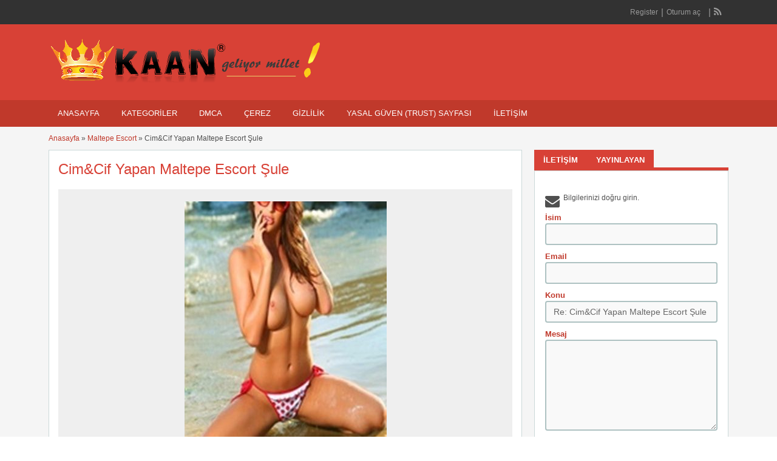

--- FILE ---
content_type: text/html; charset=UTF-8
request_url: https://www.pendikescortkizlar.net/escort/cimcif-yapan-maltepe-escort-sule/
body_size: 29057
content:
<!DOCTYPE html>
<!--[if lt IE 7 ]> <html class="ie6" dir="ltr" lang="tr"> <![endif]-->
<!--[if IE 7 ]>    <html class="ie7" dir="ltr" lang="tr"> <![endif]-->
<!--[if IE 8 ]>    <html class="ie8" dir="ltr" lang="tr"> <![endif]-->
<!--[if IE 9 ]>    <html class="ie9" dir="ltr" lang="tr"> <![endif]-->
<!--[if (gt IE 9)|!(IE)]><!--> <html dir="ltr" lang="tr"> <!--<![endif]-->

<head>
<html lang="tr-TR" class="no-js"  >
<meta http-equiv="Content-Type" content="text/html; charset=UTF-8" />
<meta name="google" content="notranslate" />
<meta name="language" content="tr, türkey, turkey" />
<meta http-equiv="X-UA-Compatible" content="IE=edge,chrome=1">
<meta name="location" content="türkiye, tr, turkey" />
<meta name="viewport" content="width=device-width, initial-scale=1" />
<meta name="twitter:card" content="summary_large_image" />
<link rel="profile" href="https://gmpg.org/xfn/11" />
<link rel="alternate" type="application/rss+xml" title="RSS 2.0" href="https://www.pendikescortkizlar.net/feed/?post_type=ad_listing" />

	
<title>Cim&amp;Cif Yapan Maltepe Escort Şule</title><style id="perfmatters-used-css">@font-face{font-family:"FontAwesome";src:url("https://www.pendikescortkizlar.net/wp-content/plugins/smooth-scroll-up/css/../fonts/fontawesome-webfont.eot?v=4.6.3");src:url("https://www.pendikescortkizlar.net/wp-content/plugins/smooth-scroll-up/css/../fonts/fontawesome-webfont.eot?#iefix&v=4.6.3") format("embedded-opentype"),url("https://www.pendikescortkizlar.net/wp-content/plugins/smooth-scroll-up/css/../fonts/fontawesome-webfont.woff2?v=4.6.3") format("woff2"),url("https://www.pendikescortkizlar.net/wp-content/plugins/smooth-scroll-up/css/../fonts/fontawesome-webfont.woff?v=4.6.3") format("woff"),url("https://www.pendikescortkizlar.net/wp-content/plugins/smooth-scroll-up/css/../fonts/fontawesome-webfont.ttf?v=4.6.3") format("truetype"),url("https://www.pendikescortkizlar.net/wp-content/plugins/smooth-scroll-up/css/../fonts/fontawesome-webfont.svg?v=4.6.3#fontawesomeregular") format("svg");font-weight:normal;font-style:normal;}.fa{display:inline-block;font:normal normal normal 14px/1 FontAwesome;font-size:inherit;text-rendering:auto;-webkit-font-smoothing:antialiased;-moz-osx-font-smoothing:grayscale;}@-webkit-keyframes fa-spin{0%{-webkit-transform:rotate(0deg);transform:rotate(0deg);}100%{-webkit-transform:rotate(359deg);transform:rotate(359deg);}}@keyframes fa-spin{0%{-webkit-transform:rotate(0deg);transform:rotate(0deg);}100%{-webkit-transform:rotate(359deg);transform:rotate(359deg);}}.fa-tags:before{content:"";}.fa-feed:before,.fa-rss:before{content:"";}.fa-navicon:before,.fa-reorder:before,.fa-bars:before{content:"";}html,body,div,span,applet,object,iframe,h1,h2,h3,h4,h5,h6,p,blockquote,pre,a,abbr,acronym,address,big,cite,code,del,dfn,em,font,img,ins,kbd,q,s,samp,small,strike,strong,sub,sup,tt,var,b,u,i,center,dl,dt,dd,ol,ul,li,fieldset,form,label,legend,table,caption,tbody,tfoot,thead,tr,th,td{margin:0;padding:0;border:0;outline:0;font-size:100%;vertical-align:baseline;background:transparent;}body{line-height:1;font:12px/18px Ubuntu,Helvetica,Arial,sans-serif;color:#555655;}ol,ul{list-style:none;}:focus{outline:0;}body,html{margin:0;padding:0;background-color:#fff;}p{margin:0;padding:0 0 8px 0;font-size:13px;}h1,h2,h3,h4,h5{clear:both;font-weight:normal;margin-bottom:10px;line-height:normal;}a{color:#19aacf;text-decoration:none;}a:hover{text-decoration:underline;}a img{border:none;}ul,ol{list-style-image:none;list-style-position:outside;list-style-type:none;padding:0;}.clr{clear:both;padding:0;margin:0;width:100%;height:0;line-height:0px;font-size:0px;overflow:hidden;}h1{font-size:2em;}h3{font-size:1.6em;}span.big,h1.big{font-size:13px;}.dotted{border-bottom:none;}h1.single-listing{margin:0 0 -3px;padding:3px 0 0;max-width:450px;clear:left;}h1.single,h1.blog,h1.single-listing{font-size:24px;line-height:26px;margin:0 0 10px;}h1.single a,h1.single-listing a,h2.dotted a{text-decoration:none;}input[type="text"],input[type="password"],input[type="email"],select,textarea{font-family:Ubuntu,Arial,Helvetica,sans-serif;border:2px solid #aec2c2;margin-top:0;margin-bottom:10px;padding:8px 12px;width:350px;-khtml-border-radius:4px;-moz-border-radius:4px;-webkit-border-radius:4px;border-radius:4px;background:#f9f9f9;font-size:14px;color:#666;max-width:100%;box-sizing:border-box;-moz-box-sizing:border-box;-webkit-box-sizing:border-box;}input[disabled]{background:#eee !important;border-color:#8a8a8a !important;}input[type="text"]:focus,input[type="password"]:focus,input[type="email"]:focus,select:focus,textarea:focus{border-color:#ccc;}.reports_form input[type="submit"],.btn_orange,.order-gateway input[type="submit"],.comment-reply-link,#app-attachment-upload-pickfiles,#app-attachment-upload-filelist .app-attachment .button,.home .paging > a,form.filter input.submit{-moz-border-radius:4px;-webkit-border-radius:4px;border-radius:4px;display:inline-block;color:#fff;font-size:14px;padding:10px 25px;text-decoration:none;text-transform:uppercase;background:#19aacf;font-weight:bold;border:medium none;font-family:Ubuntu,Helvetica,Arial,sans-serif;cursor:pointer;}.button:hover,.btn-topsearch:hover,.reports_form input[type="submit"]:hover,.comment-reply-link:hover,.btn_orange:hover,.btn_orange a:hover,.order-gateway input[type="submit"]:hover,.home .paging > a:hover,form.filter input.submit:hover{transition:opacity 300ms ease-out;-webkit-transition:opacity 300ms ease-out;-moz-transition:opacity 300ms ease-out;-ms-transition:opacity 300ms ease-out;-o-transition:opacity 300ms ease-out;-moz-box-shadow:inset 0 0 100px 100px rgba(255,255,255,.1);-webkit-box-shadow:inset 0 0 100px 100px rgba(255,255,255,.1);box-shadow:inset 0 0 100px 100px rgba(255,255,255,.1);text-decoration:none;}.btn_orange.small,.comment-reply-link,.content_right .btn_orange,.footer_main_res .btn_orange,#app-attachment-upload-pickfiles,#app-attachment-upload-filelist .app-attachment .button,.home .paging > a,form.filter input.submit,.wp-hide-pw,.wp-cancel-pw,.wp-generate-pw,.welcome-buttons .btn_orange{font-size:12px;padding:5px 12px;font-weight:normal;}.pad5{padding:5px 0;}.container{margin:0;padding:0;width:100%;min-width:940px;color:#4f4f4f;}.holder{float:left;width:100%;}.header_top{background:#323232;}.header_top_res{margin:0 auto;width:940px;}.header_top_res p{padding:12px 0 12px 8px;line-height:16px;color:#999;text-align:right;}.header_top_res p a{color:#999;text-decoration:none;}.header_top_res p a:hover{color:#fff;}.header_top_res li{float:left;margin-right:10px;position:relative;}.header_top_res li:after,.header_top_res .add-nav li:last-child:after{color:#4f4f4f;content:"|";font-size:15px;line-height:17px;margin-left:10px;vertical-align:-1px;}.header_top_res li:last-child:after{content:"";margin-left:0;}.header_top_res a{color:#999;text-decoration:none;}.header_top_res a:hover{color:#fff;}.header_top_res .bar{float:right;display:inline;}.header_top_res .bar li{margin-right:5px;}.header_top_res .bar li:after{margin-left:5px;}.header_top_res .add-nav{margin:10px 0;padding:0;list-style:none;float:right;font-size:12px;line-height:20px;}.header_top_res .social{margin:10px 0;padding:0;list-style:none;float:right;font-size:16px;line-height:20px;}.header_top_res .social li a,.rss-link{float:left;overflow:hidden;width:14px;height:20px;}.header_main{background:#2daacd;width:100%;clear:both;}.header_main_res{margin:0 auto;width:940px;}.header_main_res #logo{float:left;margin:20px 0;color:#fff;}.header_main_res #logo h1{font-size:30px;margin-bottom:0;font-weight:bold;}.header_main_res #logo h1 a{color:#fff;}.header_main_res .adblock{margin:10px 0;float:right;}.header_menu{background:#1b83a0;}.header_menu_res{margin:0 auto;width:940px;padding:0px 0;}.header_menu_res a.menu-toggle{display:none;background:#2daacd;color:#fff;text-transform:uppercase;padding:10px 15px;font-size:18px;line-height:normal;}.header_menu_res a.menu-toggle:hover{text-decoration:none;}.header_menu_res a.menu-toggle i{float:right;font-size:24px;}.content_right h3{font-size:14px;margin-bottom:5px;clear:right;}#welcome_widget p,.content_right p{font-size:12px;}.content_right ul:not([class="ads"]){padding:0 0 0 10px;}.content_right ul:not([class="ads"]) li{padding:4px 10px 4px 5px;}.content_right ul:not([class="ads"]) li:before{content:"";display:inline-block;text-decoration:inherit;font-family:FontAwesome;margin:0 6px 0 0;font-size:14px;}.content_right ul li:last-child{border-bottom:none;}.content_right ul li a{text-decoration:none;color:#19aacf;}.content_right ul li a:hover{text-decoration:underline;}.content_right ul li ul li{border-bottom:none;padding-bottom:0;}ul.refine label.title,.form_contact label{font-weight:bold;font-size:13px;color:#1b83a0;}#breadcrumb{margin:-10px 0 10px;}#breadcrumb a{color:#1b83a0;}.content{margin:0;padding:0;background:none;border-top:none;}.content_botbg{margin:0;padding:0;background-color:#f5f5f5;border-bottom:none;min-height:600px;}.content_right .shadowblock_out{margin:0 0 20px 0;border:none;-khtml-border-radius:0px;-moz-border-radius:0px;-webkit-border-radius:0px;border-radius:0px;}.shadowblock{padding:15px;-khtml-border-radius:0px;-moz-border-radius:0px;-webkit-border-radius:0px;border-radius:0px;margin-bottom:10px;background:#fff;border:1px solid #cbd8d8;-moz-box-shadow:0 2px 0 -1px #cbd8d8;-webkit-box-shadow:0 2px 0 -1px #cbd8d8;box-shadow:0 2px 0 -1px #cbd8d8;position:relative;}.content_left{margin:0 10px 0 0;padding:0;float:left;width:600px;}.content_right{margin:0 0 0 10px;padding:0;float:right;width:320px;}.content_right .shadowblock{padding:0 0 18px;}.content_right .shadowblock > div{padding:10px 9px;}.content_right .shadowblock > div.clr{padding:0;}.content_res{margin:0 auto;padding:20px 0 30px;width:940px;}.content_res .priceblockbig h3 a,.content_right a{text-decoration:none;}.content_res .priceblockbig h3 a:hover,.content_right a:not(.btn_orange):hover{text-decoration:underline;}.content_res .priceblocksmall h3{margin:0;padding:0;float:left;font:bold 13px/1.2em Ubuntu,Arial,Helvetica,sans-serif;color:#4f4f4f;}.content_res div.bigright{margin-top:18px;}.content_res div.bigleft{background:none repeat scroll 0 0 #eee;}.header_menu_res ul{float:left;margin:0;padding:0;list-style:none;z-index:99;line-height:1;font:normal 13px Ubuntu,HelveticaLTStdRoman,Arial,Helvetica,sans-serif;}.header_menu_res ul.menu{margin:7px 0;}.header_menu_res ul a{padding:6px 15px;position:relative;color:#fff;display:block;line-height:18px;text-decoration:none;-moz-border-radius:5px;-webkit-border-radius:5px;border-radius:5px;}.header_menu_res ul li{float:left;margin:0 6px 0 0;width:auto;z-index:999;text-transform:uppercase;}.header_menu_res ul.menu > li:hover > a{background-color:#fff;color:#333;}div#adv_categories,.header_menu_res div#adv_states,.header_menu_res div#adv_cities{margin:-4px 0 0 1px;display:none;padding:0 5px 8px;position:absolute;background:#fff;border:1px solid #eee;border-top:none;z-index:998;-moz-box-shadow:0 1px 0 1px #cbd8d8;-webkit-box-shadow:0 1px 0 1px #cbd8d8;-khtml-box-shadow:0 1px 0 1px #cbd8d8;box-shadow:0 1px 0 1px #cbd8d8;}#menu-header li:hover #adv_categories,.header_menu .menu li:hover #adv_categories{display:block;}div#adv_categories ul{position:relative;background:none;border:none;left:0;}div#adv_categories ul li{border:none;font-size:12px;}div#adv_categories ul li a{display:block;}div#adv_categories .catcol{float:left;padding:0 12px 0 12px;width:200px;border-left:none;vertical-align:top;margin-top:20px;}div#adv_categories .catcol ul{padding:8px 0;list-style:none;}div#adv_categories .catcol ul li{float:none;margin:0;padding:0;}div#adv_categories .catcol ul li a{margin:0;padding:4px 0;color:#545454;text-decoration:none;background:none;}div#adv_categories .catcol ul.maincat-list{margin:0;padding:0;}div#adv_categories .catcol ul li.maincat{width:180px;border-bottom:1px solid #ddd;font-weight:bold;padding:0;text-transform:uppercase;margin-bottom:15px;clear:both;}div#adv_categories .catcol ul li.maincat a{background:none;line-height:20px;clear:left;display:inline-block;}div#adv_categories .catcol ul li.maincat > a{color:#2daacd;}div#adv_categories .catcol ul li.maincat a:hover{background:none;text-decoration:underline !important;}div#adv_categories .catcol ul li.maincat > ul.subcat-list{border-top:1px solid #ddd;border-bottom:1px solid #fff;margin-bottom:-3px;padding-bottom:8px;padding-top:0;}div#adv_categories .catcol ul li.maincat > ul.subcat-list > li{padding-left:0;}div#adv_categories .catcol ul.subcat-list{padding:5px;width:auto;background-color:#fff;float:none;}div#adv_categories .catcol ul.subcat-list ul.subcat-list{margin:0;}div#adv_categories .catcol ul li.cat-item{clear:both;width:auto;padding:0 0 0 12px;font-size:12px;text-transform:none;float:left;}div#adv_categories .catcol ul li.cat-item a{display:inline;padding:0;line-height:20px;}div#adv_categories .catcol ul li.cat-item a:hover{text-decoration:underline !important;}div#adv_categories .first{border-left:none;}#search-bar{background:#f5f5f5;}.searchblock_out{width:940px;margin:0 auto;position:relative;border-left:none;}#welcome_widget img.avatar,.content_right img.avatar,.content_right img.photo{float:left;margin:0 10px 0 0;border:1px solid #ccc;padding:2px;-moz-border-radius:3px;-webkit-border-radius:3px;border-radius:3px;width:70px;height:auto;box-sizing:border-box;-moz-box-sizing:border-box;-webkit-box-sizing:border-box;}#welcome_widget div.avatar,.content_right div.avatar{float:left;padding:10px 0 10px 15px;}#block1,#block2,#block3,#priceblock1,#priceblock2,#priceblock3{border-top:5px solid #19aacf;background:none;}#priceblock1,#priceblock2,#priceblock3{margin-top:-7px;}.price-wrap{float:right;}p.post-price{background-color:#6abe59;float:left;font:bold 14px Ubuntu,Arial,Helvetica,sans-serif;margin:0;padding:5px 10px;-khtml-border-radius:0 0px 0px 0;-moz-border-radius:0 0px 0px 0;-webkit-border-radius:0 0px 0px 0;border-radius:0 0px 0px 0;color:#fff;}div#main-pic{background:url("https://www.pendikescortkizlar.net/wp-content/themes/flatpress/images/magnifier.png") no-repeat scroll center center transparent;background-color:#efefef;text-align:center;padding:0;-khtml-border-radius:3px 3px 0 0;-moz-border-radius:3px 3px 0 0;-webkit-border-radius:3px 3px 0 0;border-radius:3px 3px 0 0;}div#main-pic img{float:none;margin:20px 10px 10px;max-width:530px;max-height:300px;}div#thumbs-pic{border:none;margin:0 15px;}div#thumbs-pic img{margin-bottom:10px;}a.post-gallery img{margin-right:5px;}a.post-gallery img:hover{}.tabprice{margin:0 0 20px 0;}.tabprice ul.tabnavig{margin:0;padding:0;height:36px;list-style:none;}.tabprice ul.tabnavig li{margin:0 0px -6px 0px;padding:0;float:left;font-size:13px;}.tabprice ul.tabnavig li a{font-weight:bold;display:block;margin:0;padding:8px 15px 8px 15px;color:#fff;text-decoration:none;background:#19aacf;border:none;}.tabprice ul.tabnavig li a:hover{color:#454545;background:#fff;text-decoration:none;}.tabprice div.singletab,.tabprice div.postertab{margin:0 0 4px 0;padding:7px;background:#fff;-moz-box-shadow:0 2px 0 -1px #cbd8d8;-webkit-box-shadow:0 2px 0 -1px #cbd8d8;-khtml-box-shadow:0 2px 0 -1px #cbd8d8;box-shadow:0 2px 0 -1px #cbd8d8;border:1px solid #cbd8d8;}.tabprice div.postertab{padding:5px 15px 15px;}.content_right .tabprice div.postertab h3{font-weight:bold;}.tabprice ul.tabnavig li:before{content:"";display:none;}.description-area{margin-top:20px;}div#message{padding:5px 0 15px;width:550px;}.post p,.single-main p{line-height:23px;font-size:13px;margin:0 0 18px;padding:0;}.single-main .dotted{padding-bottom:10px;margin-bottom:10px;}.post h2.dotted a,.post h3 a,.single-main h2.dotted a,.single-main h3 a{text-decoration:none;}.post h2.dotted a:hover,.post h3 a:hover,.single-main h2.dotted a:hover,.single-main h3 a:hover{text-decoration:underline;}.post .content-bar,.single-ad_listing .content-bar{overflow:hidden;height:1%;font-size:11px;line-height:13px;position:relative;text-transform:uppercase;padding:10px 20px;margin:0 -15px 20px;background:#f8f8f8;clear:both;}.post .content-bar.text-footer p,.single-ad_listing .content-bar.text-footer p{text-transform:none;font-size:12px;}.post .content-bar:after,.single-ad_listing .content-bar:after{content:" ";visibility:hidden;display:block;height:0;clear:both;}.post .content-bar p,.single-ad_listing .content-bar p{font-size:11px;margin:0;line-height:normal;padding:0;}.content-bar p.tags{float:left;line-height:16px;}.post ul,.post ol,.single-main ul,.single-main ol{padding-left:40px;line-height:18px;margin-top:0;}.bigright ul li{padding:0 0 2px;font-size:13px;width:50%;padding-right:10px;-webkit-box-sizing:border-box;-moz-box-sizing:border-box;box-sizing:border-box;float:left;}.bigright ul li span{font-weight:bold;display:inline-block;color:#1b83a0;}.post ul li,.single-main ul li{list-style-image:none;list-style-position:outside;list-style-type:disc;padding:3px 0;}.post ol li,.single-main ol li{list-style-image:none;list-style-position:outside;list-style-type:decimal;padding:3px 0;}.content_res .priceblocksmall{margin:0;padding:10px 0;}.post .aligncenter,img.aligncenter,a img.aligncenter{display:block;margin-left:auto;margin-right:auto;}#userphoto p.image-thumb{float:left;margin-bottom:0;margin-right:0;padding:3px;text-align:center;}.content_right ul.member{margin-left:85px;padding:0 5px;}.content_right ul.member li{border:none;}ul.member li span{font-weight:bold;}.form_contact{padding:10px;}.form_contact ol{margin:0;padding:0;list-style:none;}.form_contact li{margin:0;padding:0;}.form_contact label{float:left;margin:0;padding:0;font-weight:bold;}.form_contact input.text{float:left;}.form_contact textarea{float:left;height:150px;}.form_contact p.contact_msg{margin-bottom:-5px;clear:both;padding-left:30px;position:relative;min-height:30px;}.form_contact p.contact_msg:before{font-family:FontAwesome;margin-right:10px;font-size:24px;font-weight:normal;content:"";position:absolute;top:5px;left:0;}input#rand_total.text{width:75px;clear:both;}.note{font-size:12px;height:auto;line-height:22px;margin:10px -15px 20px;padding:10px 10px 10px 20px;position:relative;text-transform:uppercase;background-color:#f7f9fa;border:2px solid #e9ecef;border-left:none;border-right:none;color:#34495e;}.note:before{font-family:FontAwesome;font-size:20px;font-weight:normal;content:"";display:inline-block;margin-right:10px;}p.edit{display:inline-block;margin-right:5px;font-size:12px;}.footer_main_res div.dotted{border:none;}.footer{position:relative;width:100%;font-size:12px;line-height:20px;border-top:5px solid #2daacd;}.footer_main_res{width:940px;overflow:hidden;margin:0 auto -20px;padding:10px 0;}.footer_main_res .dotted p{margin:0px 0 13px 0;padding:0;font:normal 13px/1.5em Ubuntu,Arial,Helvetica,sans-serif;color:#555655;}.footer_main_res p{margin:0px 0 13px 0;padding:0;font:normal 13px/1.5em Ubuntu,Arial,Helvetica,sans-serif;color:#fff;}.footer_menu_res{margin:0 auto;width:940px;}.footer_menu_res p{margin:12px 8px;padding:0;float:right;color:#fff;}.footer_menu_res ul{margin:0;padding:0;list-style:none;}.footer_menu_res ul li{margin:12px 0;padding:0 8px;float:left;border-left:1px solid #ccc;font-size:14px;}.footer_menu_res ul li.first,.footer_menu_res ul li:first-child{padding:0 8px 0 0;border-left:none;}.footer_menu_res ul li a{color:#666;text-decoration:none;}.footer_menu_res ul li a:hover{text-decoration:underline;color:#000;}.footer_main_res div.first{padding:24px 0 16px 0;}.footer .bar{background:#2daacd;}.clearfix:after{content:" ";visibility:hidden;display:block;height:0;clear:both;}.iconfix i{margin-right:5px;font-size:16px;}.iconfix h3{font-weight:bold;}.iconfix h3 i{font-weight:normal;font-size:24px;}.iconfix a{color:inherit !important;text-decoration:none !important;}.iconfix a:hover{text-decoration:underline !important;}@media screen and (min-width: 1140px){.extra-width .header_top_res,.extra-width .header_main_res,.extra-width .header_menu_res,.extra-width .searchblock_out,.extra-width .slider_top,.extra-width .content_res,.extra-width .footer_main_res{width:1120px;}.extra-width .content_left{width:780px;}.extra-width div#main-pic img{max-width:700px;max-height:400px;}}@media screen and (max-width: 940px){img{max-width:100%;height:auto;}.container{min-width:90%;}.header_top_res,.header_main_res,.header_menu_res,.content_res,#search-bar,.footer_main_res,.footer_menu_res{width:auto;padding-left:10px;padding-right:10px;}.header_main_bg{padding-top:1px;}.content_left{width:62.7659574%;}.content_right{width:35.1702128%;}h1.single-listing{max-width:76.2711864%;}.content_res div.bigright{width:100%;float:none;}.form_contact input.text,.form_contact textarea{width:94.1176471%;}.form_contact label{display:block;float:none;}}@media screen and (max-width: 800px){.header_menu_res{padding-top:10px;}.header_menu_res ul.menu{display:none;float:none;margin-top:0;border-top:1px solid #fff;}div#adv_categories,.header_menu_res ul.menu ul.sub-menu ul.sub-menu{display:none !important;}.header_menu_res ul.menu li{float:none;margin:0;border-bottom:1px solid #fff;z-index:1;}.header_menu_res ul.menu li a{border-radius:0;background:#2daacd;z-index:100;}.header_menu_res ul.menu > li:hover{background:#fff;}.header_menu_res ul.menu > li:hover > a{background:none;}.content_left,.content_right,.header_main_res #logo,.header_main_res .adblock,.slider_top{float:none;width:auto;max-width:100%;margin-left:0;margin-right:0;}.header_main_res #logo,.cp_logo{text-align:center;background-position:center center;margin-left:0;width:auto;}.header_main_res .adblock{margin:10px auto 0;max-width:468px;overflow:hidden;}.form_contact p.contact_msg:before{top:0;}.searchblock_out{width:100%;}}@media screen and (max-width: 650px){.content_res div.bigright,.content_res div.bigleft{float:none;}.content_res div.bigright{width:100%;}#search-bar{margin:0;}.searchblock_out{width:100%;}}@media screen and (max-width: 500px){.header_top_res .bar,.header_top_res select{margin:0 auto;float:none;display:block;margin-top:10px;}.header_top_res .add-nav{float:left;}.header_top_res .add-nav li:last-child:after{content:"";}.header_menu_res{text-align:center;}.header_menu_res a.menu-toggle{margin-bottom:10px;text-align:left;}.header_menu_res ul.menu{margin-top:-10px;margin-bottom:10px;text-align:left;}div#main-pic img{max-width:90%;}.bigright ul li{width:auto;float:none;}.post .content-bar p,.single-ad_listing .content-bar p{float:none !important;margin-bottom:10px;text-align:left;}.post .content-bar p:last-child,.single-ad_listing .content-bar p:last-child{margin-bottom:0;}.form_contact p.contact_msg:before{top:5px;}}@media screen and (max-width: 400px){.content_res{margin-left:5px;margin-right:5px;}.content_left,.content_right{margin:0;}.content_right .shadowblock > div{padding-left:5px;padding-right:5px;}.reports_form input[type="submit"],.btn_orange,.order-gateway input[type="submit"]{padding-left:20px;padding-right:20px;}}.paging .pages span.current,.header_main,.header_menu_res ul li.current-menu-parent > a,.header_menu_res ul li.current-menu-item > a,.header_menu_res a.menu-toggle,.btn-topsearch,.button,.btn_orange,.order-gateway input[type="submit"],.reports_form input[type="submit"],.tabcontrol ul.tabnavig li a,.tabprice ul.tabnavig li a,.comment-reply-link,#app-attachment-upload-pickfiles,#app-attachment-upload-filelist .app-attachment .button,.home .paging > a,form.filter input.submit,.footer .bar{background-color:#d84136;}a,.post-block .post-right h3 a,.content_right ul li a,.header_top_res ul.menu ul.sub-menu li a:hover,div#adv_categories .catcol ul li.maincat > a{color:#d84136;}.bigright ul li span,#breadcrumb a,ul.refine label.title,.form_contact label{color:#c0392b;}.footer,#block1,#block2,#block3,#priceblock1,#priceblock2,#priceblock3{border-color:#d84136;}@media screen and (max-width: 800px){.header_menu_res ul.menu li a{background-color:#d84136;}}</style>

		<!-- All in One SEO 4.9.2 - aioseo.com -->
	<meta name="robots" content="max-image-preview:large" />
	<meta name="author" content="admin"/>
	<meta name="google-site-verification" content="2qs8teOnoDGOyzsKKMrSiRbVSRSdr0fil2pTcaRP59w" />
	<link rel="canonical" href="https://www.pendikescortkizlar.net/escort/cimcif-yapan-maltepe-escort-sule/" />
	<meta name="generator" content="All in One SEO (AIOSEO) 4.9.2" />

		<meta name="google-site-verification" content="IiAjhaAICLlwZaX_vGSXE9ETv5qFHGAPE8Ef9mccdLw" />
		<!-- All in One SEO -->

<link rel='dns-prefetch' href='//maps.googleapis.com' />

<style id='wp-img-auto-sizes-contain-inline-css' type='text/css'>
img:is([sizes=auto i],[sizes^="auto," i]){contain-intrinsic-size:3000px 1500px}
/*# sourceURL=wp-img-auto-sizes-contain-inline-css */
</style>

<style id='wp-block-library-inline-css' type='text/css'>
:root{--wp-block-synced-color:#7a00df;--wp-block-synced-color--rgb:122,0,223;--wp-bound-block-color:var(--wp-block-synced-color);--wp-editor-canvas-background:#ddd;--wp-admin-theme-color:#007cba;--wp-admin-theme-color--rgb:0,124,186;--wp-admin-theme-color-darker-10:#006ba1;--wp-admin-theme-color-darker-10--rgb:0,107,160.5;--wp-admin-theme-color-darker-20:#005a87;--wp-admin-theme-color-darker-20--rgb:0,90,135;--wp-admin-border-width-focus:2px}@media (min-resolution:192dpi){:root{--wp-admin-border-width-focus:1.5px}}.wp-element-button{cursor:pointer}:root .has-very-light-gray-background-color{background-color:#eee}:root .has-very-dark-gray-background-color{background-color:#313131}:root .has-very-light-gray-color{color:#eee}:root .has-very-dark-gray-color{color:#313131}:root .has-vivid-green-cyan-to-vivid-cyan-blue-gradient-background{background:linear-gradient(135deg,#00d084,#0693e3)}:root .has-purple-crush-gradient-background{background:linear-gradient(135deg,#34e2e4,#4721fb 50%,#ab1dfe)}:root .has-hazy-dawn-gradient-background{background:linear-gradient(135deg,#faaca8,#dad0ec)}:root .has-subdued-olive-gradient-background{background:linear-gradient(135deg,#fafae1,#67a671)}:root .has-atomic-cream-gradient-background{background:linear-gradient(135deg,#fdd79a,#004a59)}:root .has-nightshade-gradient-background{background:linear-gradient(135deg,#330968,#31cdcf)}:root .has-midnight-gradient-background{background:linear-gradient(135deg,#020381,#2874fc)}:root{--wp--preset--font-size--normal:16px;--wp--preset--font-size--huge:42px}.has-regular-font-size{font-size:1em}.has-larger-font-size{font-size:2.625em}.has-normal-font-size{font-size:var(--wp--preset--font-size--normal)}.has-huge-font-size{font-size:var(--wp--preset--font-size--huge)}.has-text-align-center{text-align:center}.has-text-align-left{text-align:left}.has-text-align-right{text-align:right}.has-fit-text{white-space:nowrap!important}#end-resizable-editor-section{display:none}.aligncenter{clear:both}.items-justified-left{justify-content:flex-start}.items-justified-center{justify-content:center}.items-justified-right{justify-content:flex-end}.items-justified-space-between{justify-content:space-between}.screen-reader-text{border:0;clip-path:inset(50%);height:1px;margin:-1px;overflow:hidden;padding:0;position:absolute;width:1px;word-wrap:normal!important}.screen-reader-text:focus{background-color:#ddd;clip-path:none;color:#444;display:block;font-size:1em;height:auto;left:5px;line-height:normal;padding:15px 23px 14px;text-decoration:none;top:5px;width:auto;z-index:100000}html :where(.has-border-color){border-style:solid}html :where([style*=border-top-color]){border-top-style:solid}html :where([style*=border-right-color]){border-right-style:solid}html :where([style*=border-bottom-color]){border-bottom-style:solid}html :where([style*=border-left-color]){border-left-style:solid}html :where([style*=border-width]){border-style:solid}html :where([style*=border-top-width]){border-top-style:solid}html :where([style*=border-right-width]){border-right-style:solid}html :where([style*=border-bottom-width]){border-bottom-style:solid}html :where([style*=border-left-width]){border-left-style:solid}html :where(img[class*=wp-image-]){height:auto;max-width:100%}:where(figure){margin:0 0 1em}html :where(.is-position-sticky){--wp-admin--admin-bar--position-offset:var(--wp-admin--admin-bar--height,0px)}@media screen and (max-width:600px){html :where(.is-position-sticky){--wp-admin--admin-bar--position-offset:0px}}

/*# sourceURL=wp-block-library-inline-css */
</style>
<style id='classic-theme-styles-inline-css' type='text/css'>
/*! This file is auto-generated */
.wp-block-button__link{color:#fff;background-color:#32373c;border-radius:9999px;box-shadow:none;text-decoration:none;padding:calc(.667em + 2px) calc(1.333em + 2px);font-size:1.125em}.wp-block-file__button{background:#32373c;color:#fff;text-decoration:none}
/*# sourceURL=/wp-includes/css/classic-themes.min.css */
</style>
<link rel='stylesheet' id='font-awesome-css' data-pmdelayedstyle="https://www.pendikescortkizlar.net/wp-content/plugins/smooth-scroll-up/css/font-awesome.min.css?ver=4.6.3" type='text/css' media='all' />
<link rel='stylesheet' id='scrollup-css-css' data-pmdelayedstyle="https://www.pendikescortkizlar.net/wp-content/plugins/smooth-scroll-up/css/scrollup.css?ver=6.9" type='text/css' media='all' />
<link rel='stylesheet' id='ez-toc-css' data-pmdelayedstyle="https://www.pendikescortkizlar.net/wp-content/plugins/easy-table-of-contents/assets/css/screen.min.css?ver=2.0.79.2" type='text/css' media='all' />
<style id='ez-toc-inline-css' type='text/css'>
div#ez-toc-container .ez-toc-title {font-size: 120%;}div#ez-toc-container .ez-toc-title {font-weight: 500;}div#ez-toc-container ul li , div#ez-toc-container ul li a {font-size: 95%;}div#ez-toc-container ul li , div#ez-toc-container ul li a {font-weight: 500;}div#ez-toc-container nav ul ul li {font-size: 90%;}.ez-toc-box-title {font-weight: bold; margin-bottom: 10px; text-align: center; text-transform: uppercase; letter-spacing: 1px; color: #666; padding-bottom: 5px;position:absolute;top:-4%;left:5%;background-color: inherit;transition: top 0.3s ease;}.ez-toc-box-title.toc-closed {top:-25%;}
.ez-toc-container-direction {direction: ltr;}.ez-toc-counter ul{counter-reset: item ;}.ez-toc-counter nav ul li a::before {content: counters(item, '.', decimal) '. ';display: inline-block;counter-increment: item;flex-grow: 0;flex-shrink: 0;margin-right: .2em; float: left; }.ez-toc-widget-direction {direction: ltr;}.ez-toc-widget-container ul{counter-reset: item ;}.ez-toc-widget-container nav ul li a::before {content: counters(item, '.', decimal) '. ';display: inline-block;counter-increment: item;flex-grow: 0;flex-shrink: 0;margin-right: .2em; float: left; }
/*# sourceURL=ez-toc-inline-css */
</style>
<link rel='stylesheet' id='colorbox-css' data-pmdelayedstyle="https://www.pendikescortkizlar.net/wp-content/themes/classipress/framework/js/colorbox/colorbox.css?ver=1.6.1" type='text/css' media='all' />
<link rel='stylesheet' id='jquery-ui-style-css' data-pmdelayedstyle="https://www.pendikescortkizlar.net/wp-content/themes/classipress/framework/styles/jquery-ui/jquery-ui.min.css?ver=1.11.2" type='text/css' media='all' />
<link rel='stylesheet' id='app-reports-css' data-pmdelayedstyle="https://www.pendikescortkizlar.net/wp-content/themes/classipress/includes/reports/style.css?ver=1.0" type='text/css' media='all' />
<link rel='stylesheet' id='at-main-css' data-pmdelayedstyle="https://www.pendikescortkizlar.net/wp-content/themes/flatpress/style.css?ver=6.9" type='text/css' media='all' />
<link rel='stylesheet' id='fl-color-css' data-pmdelayedstyle="https://www.pendikescortkizlar.net/wp-content/themes/flatpress/css/red.css?ver=6.9" type='text/css' media='all' />
<script type="pmdelayedscript" id="cookie-law-info-js-extra" data-perfmatters-type="text/javascript" data-cfasync="false" data-no-optimize="1" data-no-defer="1" data-no-minify="1">
/* <![CDATA[ */
var _ckyConfig = {"_ipData":[],"_assetsURL":"https://www.pendikescortkizlar.net/wp-content/plugins/cookie-law-info/lite/frontend/images/","_publicURL":"https://www.pendikescortkizlar.net","_expiry":"365","_categories":[{"name":"Gerekli","slug":"necessary","isNecessary":true,"ccpaDoNotSell":true,"cookies":[],"active":true,"defaultConsent":{"gdpr":true,"ccpa":true}},{"name":"Functional","slug":"functional","isNecessary":false,"ccpaDoNotSell":true,"cookies":[],"active":true,"defaultConsent":{"gdpr":false,"ccpa":false}},{"name":"Analytics","slug":"analytics","isNecessary":false,"ccpaDoNotSell":true,"cookies":[],"active":true,"defaultConsent":{"gdpr":false,"ccpa":false}},{"name":"Performance","slug":"performance","isNecessary":false,"ccpaDoNotSell":true,"cookies":[],"active":true,"defaultConsent":{"gdpr":false,"ccpa":false}},{"name":"Advertisement","slug":"advertisement","isNecessary":false,"ccpaDoNotSell":true,"cookies":[],"active":true,"defaultConsent":{"gdpr":false,"ccpa":false}}],"_activeLaw":"gdpr","_rootDomain":"","_block":"1","_showBanner":"1","_bannerConfig":{"settings":{"type":"banner","preferenceCenterType":"popup","position":"top","applicableLaw":"gdpr"},"behaviours":{"reloadBannerOnAccept":false,"loadAnalyticsByDefault":false,"animations":{"onLoad":"animate","onHide":"sticky"}},"config":{"revisitConsent":{"status":true,"tag":"revisit-consent","position":"bottom-right","meta":{"url":"#"},"styles":{"background-color":"#0056A7"},"elements":{"title":{"type":"text","tag":"revisit-consent-title","status":true,"styles":{"color":"#0056a7"}}}},"preferenceCenter":{"toggle":{"status":true,"tag":"detail-category-toggle","type":"toggle","states":{"active":{"styles":{"background-color":"#1863DC"}},"inactive":{"styles":{"background-color":"#D0D5D2"}}}}},"categoryPreview":{"status":false,"toggle":{"status":true,"tag":"detail-category-preview-toggle","type":"toggle","states":{"active":{"styles":{"background-color":"#1863DC"}},"inactive":{"styles":{"background-color":"#D0D5D2"}}}}},"videoPlaceholder":{"status":true,"styles":{"background-color":"#000000","border-color":"#000000","color":"#ffffff"}},"readMore":{"status":false,"tag":"readmore-button","type":"link","meta":{"noFollow":true,"newTab":true},"styles":{"color":"#1863DC","background-color":"transparent","border-color":"transparent"}},"showMore":{"status":true,"tag":"show-desc-button","type":"button","styles":{"color":"#1863DC"}},"showLess":{"status":true,"tag":"hide-desc-button","type":"button","styles":{"color":"#1863DC"}},"alwaysActive":{"status":true,"tag":"always-active","styles":{"color":"#008000"}},"manualLinks":{"status":true,"tag":"manual-links","type":"link","styles":{"color":"#1863DC"}},"auditTable":{"status":true},"optOption":{"status":true,"toggle":{"status":true,"tag":"optout-option-toggle","type":"toggle","states":{"active":{"styles":{"background-color":"#1863dc"}},"inactive":{"styles":{"background-color":"#FFFFFF"}}}}}}},"_version":"3.3.9","_logConsent":"1","_tags":[{"tag":"accept-button","styles":{"color":"#FFFFFF","background-color":"#1863DC","border-color":"#1863DC"}},{"tag":"reject-button","styles":{"color":"#1863DC","background-color":"transparent","border-color":"#1863DC"}},{"tag":"settings-button","styles":{"color":"#1863DC","background-color":"transparent","border-color":"#1863DC"}},{"tag":"readmore-button","styles":{"color":"#1863DC","background-color":"transparent","border-color":"transparent"}},{"tag":"donotsell-button","styles":{"color":"#1863DC","background-color":"transparent","border-color":"transparent"}},{"tag":"show-desc-button","styles":{"color":"#1863DC"}},{"tag":"hide-desc-button","styles":{"color":"#1863DC"}},{"tag":"cky-always-active","styles":[]},{"tag":"cky-link","styles":[]},{"tag":"accept-button","styles":{"color":"#FFFFFF","background-color":"#1863DC","border-color":"#1863DC"}},{"tag":"revisit-consent","styles":{"background-color":"#0056A7"}}],"_shortCodes":[{"key":"cky_readmore","content":"\u003Ca href=\"https://www.pendikescortkizlar.net/cerez/\" class=\"cky-policy\" aria-label=\"Gizlilik Privacy\" target=\"_blank\" rel=\"noopener\" data-cky-tag=\"readmore-button\"\u003EGizlilik Privacy\u003C/a\u003E","tag":"readmore-button","status":false,"attributes":{"rel":"nofollow","target":"_blank"}},{"key":"cky_show_desc","content":"\u003Cbutton class=\"cky-show-desc-btn\" data-cky-tag=\"show-desc-button\" aria-label=\"Daha fazla g\u00f6ster\"\u003EDaha fazla g\u00f6ster\u003C/button\u003E","tag":"show-desc-button","status":true,"attributes":[]},{"key":"cky_hide_desc","content":"\u003Cbutton class=\"cky-show-desc-btn\" data-cky-tag=\"hide-desc-button\" aria-label=\"Daha az g\u00f6ster\"\u003EDaha az g\u00f6ster\u003C/button\u003E","tag":"hide-desc-button","status":true,"attributes":[]},{"key":"cky_optout_show_desc","content":"[cky_optout_show_desc]","tag":"optout-show-desc-button","status":true,"attributes":[]},{"key":"cky_optout_hide_desc","content":"[cky_optout_hide_desc]","tag":"optout-hide-desc-button","status":true,"attributes":[]},{"key":"cky_category_toggle_label","content":"[cky_{{status}}_category_label] [cky_preference_{{category_slug}}_title]","tag":"","status":true,"attributes":[]},{"key":"cky_enable_category_label","content":"Enable","tag":"","status":true,"attributes":[]},{"key":"cky_disable_category_label","content":"Disable","tag":"","status":true,"attributes":[]},{"key":"cky_video_placeholder","content":"\u003Cdiv class=\"video-placeholder-normal\" data-cky-tag=\"video-placeholder\" id=\"[UNIQUEID]\"\u003E\u003Cp class=\"video-placeholder-text-normal\" data-cky-tag=\"placeholder-title\"\u003EBu i\u00e7eri\u011fe eri\u015fmek i\u00e7in l\u00fctfen \u00e7erezleri kabul edin\u003C/p\u003E\u003C/div\u003E","tag":"","status":true,"attributes":[]},{"key":"cky_enable_optout_label","content":"Enable","tag":"","status":true,"attributes":[]},{"key":"cky_disable_optout_label","content":"Disable","tag":"","status":true,"attributes":[]},{"key":"cky_optout_toggle_label","content":"[cky_{{status}}_optout_label] [cky_optout_option_title]","tag":"","status":true,"attributes":[]},{"key":"cky_optout_option_title","content":"Do Not Sell or Share My Personal Information","tag":"","status":true,"attributes":[]},{"key":"cky_optout_close_label","content":"Close","tag":"","status":true,"attributes":[]},{"key":"cky_preference_close_label","content":"Close","tag":"","status":true,"attributes":[]}],"_rtl":"","_language":"en","_providersToBlock":[]};
var _ckyStyles = {"css":".cky-overlay{background: #000000; opacity: 0.4; position: fixed; top: 0; left: 0; width: 100%; height: 100%; z-index: 99999999;}.cky-hide{display: none;}.cky-btn-revisit-wrapper{display: flex; align-items: center; justify-content: center; background: #0056a7; width: 45px; height: 45px; border-radius: 50%; position: fixed; z-index: 999999; cursor: pointer;}.cky-revisit-bottom-left{bottom: 15px; left: 15px;}.cky-revisit-bottom-right{bottom: 15px; right: 15px;}.cky-btn-revisit-wrapper .cky-btn-revisit{display: flex; align-items: center; justify-content: center; background: none; border: none; cursor: pointer; position: relative; margin: 0; padding: 0;}.cky-btn-revisit-wrapper .cky-btn-revisit img{max-width: fit-content; margin: 0; height: 30px; width: 30px;}.cky-revisit-bottom-left:hover::before{content: attr(data-tooltip); position: absolute; background: #4e4b66; color: #ffffff; left: calc(100% + 7px); font-size: 12px; line-height: 16px; width: max-content; padding: 4px 8px; border-radius: 4px;}.cky-revisit-bottom-left:hover::after{position: absolute; content: \"\"; border: 5px solid transparent; left: calc(100% + 2px); border-left-width: 0; border-right-color: #4e4b66;}.cky-revisit-bottom-right:hover::before{content: attr(data-tooltip); position: absolute; background: #4e4b66; color: #ffffff; right: calc(100% + 7px); font-size: 12px; line-height: 16px; width: max-content; padding: 4px 8px; border-radius: 4px;}.cky-revisit-bottom-right:hover::after{position: absolute; content: \"\"; border: 5px solid transparent; right: calc(100% + 2px); border-right-width: 0; border-left-color: #4e4b66;}.cky-revisit-hide{display: none;}.cky-consent-container{position: fixed; width: 100%; box-sizing: border-box; z-index: 9999999;}.cky-consent-container .cky-consent-bar{background: #ffffff; border: 1px solid; padding: 16.5px 24px; box-shadow: 0 -1px 10px 0 #acabab4d;}.cky-banner-bottom{bottom: 0; left: 0;}.cky-banner-top{top: 0; left: 0;}.cky-custom-brand-logo-wrapper .cky-custom-brand-logo{width: 100px; height: auto; margin: 0 0 12px 0;}.cky-notice .cky-title{color: #212121; font-weight: 700; font-size: 18px; line-height: 24px; margin: 0 0 12px 0;}.cky-notice-group{display: flex; justify-content: space-between; align-items: center; font-size: 14px; line-height: 24px; font-weight: 400;}.cky-notice-des *,.cky-preference-content-wrapper *,.cky-accordion-header-des *,.cky-gpc-wrapper .cky-gpc-desc *{font-size: 14px;}.cky-notice-des{color: #212121; font-size: 14px; line-height: 24px; font-weight: 400;}.cky-notice-des img{height: 25px; width: 25px;}.cky-consent-bar .cky-notice-des p,.cky-gpc-wrapper .cky-gpc-desc p,.cky-preference-body-wrapper .cky-preference-content-wrapper p,.cky-accordion-header-wrapper .cky-accordion-header-des p,.cky-cookie-des-table li div:last-child p{color: inherit; margin-top: 0; overflow-wrap: break-word;}.cky-notice-des P:last-child,.cky-preference-content-wrapper p:last-child,.cky-cookie-des-table li div:last-child p:last-child,.cky-gpc-wrapper .cky-gpc-desc p:last-child{margin-bottom: 0;}.cky-notice-des a.cky-policy,.cky-notice-des button.cky-policy{font-size: 14px; color: #1863dc; white-space: nowrap; cursor: pointer; background: transparent; border: 1px solid; text-decoration: underline;}.cky-notice-des button.cky-policy{padding: 0;}.cky-notice-des a.cky-policy:focus-visible,.cky-notice-des button.cky-policy:focus-visible,.cky-preference-content-wrapper .cky-show-desc-btn:focus-visible,.cky-accordion-header .cky-accordion-btn:focus-visible,.cky-preference-header .cky-btn-close:focus-visible,.cky-switch input[type=\"checkbox\"]:focus-visible,.cky-footer-wrapper a:focus-visible,.cky-btn:focus-visible{outline: 2px solid #1863dc; outline-offset: 2px;}.cky-btn:focus:not(:focus-visible),.cky-accordion-header .cky-accordion-btn:focus:not(:focus-visible),.cky-preference-content-wrapper .cky-show-desc-btn:focus:not(:focus-visible),.cky-btn-revisit-wrapper .cky-btn-revisit:focus:not(:focus-visible),.cky-preference-header .cky-btn-close:focus:not(:focus-visible),.cky-consent-bar .cky-banner-btn-close:focus:not(:focus-visible){outline: 0;}button.cky-show-desc-btn:not(:hover):not(:active){color: #1863dc; background: transparent;}button.cky-accordion-btn:not(:hover):not(:active),button.cky-banner-btn-close:not(:hover):not(:active),button.cky-btn-close:not(:hover):not(:active),button.cky-btn-revisit:not(:hover):not(:active){background: transparent;}.cky-consent-bar button:hover,.cky-modal.cky-modal-open button:hover,.cky-consent-bar button:focus,.cky-modal.cky-modal-open button:focus{text-decoration: none;}.cky-notice-btn-wrapper{display: flex; justify-content: center; align-items: center; margin-left: 15px;}.cky-notice-btn-wrapper .cky-btn{text-shadow: none; box-shadow: none;}.cky-btn{font-size: 14px; font-family: inherit; line-height: 24px; padding: 8px 27px; font-weight: 500; margin: 0 8px 0 0; border-radius: 2px; white-space: nowrap; cursor: pointer; text-align: center; text-transform: none; min-height: 0;}.cky-btn:hover{opacity: 0.8;}.cky-btn-customize{color: #1863dc; background: transparent; border: 2px solid #1863dc;}.cky-btn-reject{color: #1863dc; background: transparent; border: 2px solid #1863dc;}.cky-btn-accept{background: #1863dc; color: #ffffff; border: 2px solid #1863dc;}.cky-btn:last-child{margin-right: 0;}@media (max-width: 768px){.cky-notice-group{display: block;}.cky-notice-btn-wrapper{margin-left: 0;}.cky-notice-btn-wrapper .cky-btn{flex: auto; max-width: 100%; margin-top: 10px; white-space: unset;}}@media (max-width: 576px){.cky-notice-btn-wrapper{flex-direction: column;}.cky-custom-brand-logo-wrapper, .cky-notice .cky-title, .cky-notice-des, .cky-notice-btn-wrapper{padding: 0 28px;}.cky-consent-container .cky-consent-bar{padding: 16.5px 0;}.cky-notice-des{max-height: 40vh; overflow-y: scroll;}.cky-notice-btn-wrapper .cky-btn{width: 100%; padding: 8px; margin-right: 0;}.cky-notice-btn-wrapper .cky-btn-accept{order: 1;}.cky-notice-btn-wrapper .cky-btn-reject{order: 3;}.cky-notice-btn-wrapper .cky-btn-customize{order: 2;}}@media (max-height: 480px){.cky-consent-container{max-height: 100vh;overflow-y: scroll}.cky-notice-des{max-height: unset;overflow-y: unset}.cky-preference-center{height: 100vh;overflow: auto !important}.cky-preference-center .cky-preference-body-wrapper{overflow: unset}}@media (max-width: 425px){.cky-custom-brand-logo-wrapper, .cky-notice .cky-title, .cky-notice-des, .cky-notice-btn-wrapper{padding: 0 24px;}.cky-notice-btn-wrapper{flex-direction: column;}.cky-btn{width: 100%; margin: 10px 0 0 0;}.cky-notice-btn-wrapper .cky-btn-customize{order: 2;}.cky-notice-btn-wrapper .cky-btn-reject{order: 3;}.cky-notice-btn-wrapper .cky-btn-accept{order: 1; margin-top: 16px;}}@media (max-width: 352px){.cky-notice .cky-title{font-size: 16px;}.cky-notice-des *{font-size: 12px;}.cky-notice-des, .cky-btn{font-size: 12px;}}.cky-modal.cky-modal-open{display: flex; visibility: visible; -webkit-transform: translate(-50%, -50%); -moz-transform: translate(-50%, -50%); -ms-transform: translate(-50%, -50%); -o-transform: translate(-50%, -50%); transform: translate(-50%, -50%); top: 50%; left: 50%; transition: all 1s ease;}.cky-modal{box-shadow: 0 32px 68px rgba(0, 0, 0, 0.3); margin: 0 auto; position: fixed; max-width: 100%; background: #ffffff; top: 50%; box-sizing: border-box; border-radius: 6px; z-index: 999999999; color: #212121; -webkit-transform: translate(-50%, 100%); -moz-transform: translate(-50%, 100%); -ms-transform: translate(-50%, 100%); -o-transform: translate(-50%, 100%); transform: translate(-50%, 100%); visibility: hidden; transition: all 0s ease;}.cky-preference-center{max-height: 79vh; overflow: hidden; width: 845px; overflow: hidden; flex: 1 1 0; display: flex; flex-direction: column; border-radius: 6px;}.cky-preference-header{display: flex; align-items: center; justify-content: space-between; padding: 22px 24px; border-bottom: 1px solid;}.cky-preference-header .cky-preference-title{font-size: 18px; font-weight: 700; line-height: 24px;}.cky-preference-header .cky-btn-close{margin: 0; cursor: pointer; vertical-align: middle; padding: 0; background: none; border: none; width: 24px; height: 24px; min-height: 0; line-height: 0; text-shadow: none; box-shadow: none;}.cky-preference-header .cky-btn-close img{margin: 0; height: 10px; width: 10px;}.cky-preference-body-wrapper{padding: 0 24px; flex: 1; overflow: auto; box-sizing: border-box;}.cky-preference-content-wrapper,.cky-gpc-wrapper .cky-gpc-desc{font-size: 14px; line-height: 24px; font-weight: 400; padding: 12px 0;}.cky-preference-content-wrapper{border-bottom: 1px solid;}.cky-preference-content-wrapper img{height: 25px; width: 25px;}.cky-preference-content-wrapper .cky-show-desc-btn{font-size: 14px; font-family: inherit; color: #1863dc; text-decoration: none; line-height: 24px; padding: 0; margin: 0; white-space: nowrap; cursor: pointer; background: transparent; border-color: transparent; text-transform: none; min-height: 0; text-shadow: none; box-shadow: none;}.cky-accordion-wrapper{margin-bottom: 10px;}.cky-accordion{border-bottom: 1px solid;}.cky-accordion:last-child{border-bottom: none;}.cky-accordion .cky-accordion-item{display: flex; margin-top: 10px;}.cky-accordion .cky-accordion-body{display: none;}.cky-accordion.cky-accordion-active .cky-accordion-body{display: block; padding: 0 22px; margin-bottom: 16px;}.cky-accordion-header-wrapper{cursor: pointer; width: 100%;}.cky-accordion-item .cky-accordion-header{display: flex; justify-content: space-between; align-items: center;}.cky-accordion-header .cky-accordion-btn{font-size: 16px; font-family: inherit; color: #212121; line-height: 24px; background: none; border: none; font-weight: 700; padding: 0; margin: 0; cursor: pointer; text-transform: none; min-height: 0; text-shadow: none; box-shadow: none;}.cky-accordion-header .cky-always-active{color: #008000; font-weight: 600; line-height: 24px; font-size: 14px;}.cky-accordion-header-des{font-size: 14px; line-height: 24px; margin: 10px 0 16px 0;}.cky-accordion-chevron{margin-right: 22px; position: relative; cursor: pointer;}.cky-accordion-chevron-hide{display: none;}.cky-accordion .cky-accordion-chevron i::before{content: \"\"; position: absolute; border-right: 1.4px solid; border-bottom: 1.4px solid; border-color: inherit; height: 6px; width: 6px; -webkit-transform: rotate(-45deg); -moz-transform: rotate(-45deg); -ms-transform: rotate(-45deg); -o-transform: rotate(-45deg); transform: rotate(-45deg); transition: all 0.2s ease-in-out; top: 8px;}.cky-accordion.cky-accordion-active .cky-accordion-chevron i::before{-webkit-transform: rotate(45deg); -moz-transform: rotate(45deg); -ms-transform: rotate(45deg); -o-transform: rotate(45deg); transform: rotate(45deg);}.cky-audit-table{background: #f4f4f4; border-radius: 6px;}.cky-audit-table .cky-empty-cookies-text{color: inherit; font-size: 12px; line-height: 24px; margin: 0; padding: 10px;}.cky-audit-table .cky-cookie-des-table{font-size: 12px; line-height: 24px; font-weight: normal; padding: 15px 10px; border-bottom: 1px solid; border-bottom-color: inherit; margin: 0;}.cky-audit-table .cky-cookie-des-table:last-child{border-bottom: none;}.cky-audit-table .cky-cookie-des-table li{list-style-type: none; display: flex; padding: 3px 0;}.cky-audit-table .cky-cookie-des-table li:first-child{padding-top: 0;}.cky-cookie-des-table li div:first-child{width: 100px; font-weight: 600; word-break: break-word; word-wrap: break-word;}.cky-cookie-des-table li div:last-child{flex: 1; word-break: break-word; word-wrap: break-word; margin-left: 8px;}.cky-footer-shadow{display: block; width: 100%; height: 40px; background: linear-gradient(180deg, rgba(255, 255, 255, 0) 0%, #ffffff 100%); position: absolute; bottom: calc(100% - 1px);}.cky-footer-wrapper{position: relative;}.cky-prefrence-btn-wrapper{display: flex; flex-wrap: wrap; align-items: center; justify-content: center; padding: 22px 24px; border-top: 1px solid;}.cky-prefrence-btn-wrapper .cky-btn{flex: auto; max-width: 100%; text-shadow: none; box-shadow: none;}.cky-btn-preferences{color: #1863dc; background: transparent; border: 2px solid #1863dc;}.cky-preference-header,.cky-preference-body-wrapper,.cky-preference-content-wrapper,.cky-accordion-wrapper,.cky-accordion,.cky-accordion-wrapper,.cky-footer-wrapper,.cky-prefrence-btn-wrapper{border-color: inherit;}@media (max-width: 845px){.cky-modal{max-width: calc(100% - 16px);}}@media (max-width: 576px){.cky-modal{max-width: 100%;}.cky-preference-center{max-height: 100vh;}.cky-prefrence-btn-wrapper{flex-direction: column;}.cky-accordion.cky-accordion-active .cky-accordion-body{padding-right: 0;}.cky-prefrence-btn-wrapper .cky-btn{width: 100%; margin: 10px 0 0 0;}.cky-prefrence-btn-wrapper .cky-btn-reject{order: 3;}.cky-prefrence-btn-wrapper .cky-btn-accept{order: 1; margin-top: 0;}.cky-prefrence-btn-wrapper .cky-btn-preferences{order: 2;}}@media (max-width: 425px){.cky-accordion-chevron{margin-right: 15px;}.cky-notice-btn-wrapper{margin-top: 0;}.cky-accordion.cky-accordion-active .cky-accordion-body{padding: 0 15px;}}@media (max-width: 352px){.cky-preference-header .cky-preference-title{font-size: 16px;}.cky-preference-header{padding: 16px 24px;}.cky-preference-content-wrapper *, .cky-accordion-header-des *{font-size: 12px;}.cky-preference-content-wrapper, .cky-preference-content-wrapper .cky-show-more, .cky-accordion-header .cky-always-active, .cky-accordion-header-des, .cky-preference-content-wrapper .cky-show-desc-btn, .cky-notice-des a.cky-policy{font-size: 12px;}.cky-accordion-header .cky-accordion-btn{font-size: 14px;}}.cky-switch{display: flex;}.cky-switch input[type=\"checkbox\"]{position: relative; width: 44px; height: 24px; margin: 0; background: #d0d5d2; -webkit-appearance: none; border-radius: 50px; cursor: pointer; outline: 0; border: none; top: 0;}.cky-switch input[type=\"checkbox\"]:checked{background: #1863dc;}.cky-switch input[type=\"checkbox\"]:before{position: absolute; content: \"\"; height: 20px; width: 20px; left: 2px; bottom: 2px; border-radius: 50%; background-color: white; -webkit-transition: 0.4s; transition: 0.4s; margin: 0;}.cky-switch input[type=\"checkbox\"]:after{display: none;}.cky-switch input[type=\"checkbox\"]:checked:before{-webkit-transform: translateX(20px); -ms-transform: translateX(20px); transform: translateX(20px);}@media (max-width: 425px){.cky-switch input[type=\"checkbox\"]{width: 38px; height: 21px;}.cky-switch input[type=\"checkbox\"]:before{height: 17px; width: 17px;}.cky-switch input[type=\"checkbox\"]:checked:before{-webkit-transform: translateX(17px); -ms-transform: translateX(17px); transform: translateX(17px);}}.cky-consent-bar .cky-banner-btn-close{position: absolute; right: 9px; top: 5px; background: none; border: none; cursor: pointer; padding: 0; margin: 0; min-height: 0; line-height: 0; height: 24px; width: 24px; text-shadow: none; box-shadow: none;}.cky-consent-bar .cky-banner-btn-close img{height: 9px; width: 9px; margin: 0;}.cky-notice-btn-wrapper .cky-btn-do-not-sell{font-size: 14px; line-height: 24px; padding: 6px 0; margin: 0; font-weight: 500; background: none; border-radius: 2px; border: none; cursor: pointer; text-align: left; color: #1863dc; background: transparent; border-color: transparent; box-shadow: none; text-shadow: none;}.cky-consent-bar .cky-banner-btn-close:focus-visible,.cky-notice-btn-wrapper .cky-btn-do-not-sell:focus-visible,.cky-opt-out-btn-wrapper .cky-btn:focus-visible,.cky-opt-out-checkbox-wrapper input[type=\"checkbox\"].cky-opt-out-checkbox:focus-visible{outline: 2px solid #1863dc; outline-offset: 2px;}@media (max-width: 768px){.cky-notice-btn-wrapper{margin-left: 0; margin-top: 10px; justify-content: left;}.cky-notice-btn-wrapper .cky-btn-do-not-sell{padding: 0;}}@media (max-width: 352px){.cky-notice-btn-wrapper .cky-btn-do-not-sell, .cky-notice-des a.cky-policy{font-size: 12px;}}.cky-opt-out-wrapper{padding: 12px 0;}.cky-opt-out-wrapper .cky-opt-out-checkbox-wrapper{display: flex; align-items: center;}.cky-opt-out-checkbox-wrapper .cky-opt-out-checkbox-label{font-size: 16px; font-weight: 700; line-height: 24px; margin: 0 0 0 12px; cursor: pointer;}.cky-opt-out-checkbox-wrapper input[type=\"checkbox\"].cky-opt-out-checkbox{background-color: #ffffff; border: 1px solid black; width: 20px; height: 18.5px; margin: 0; -webkit-appearance: none; position: relative; display: flex; align-items: center; justify-content: center; border-radius: 2px; cursor: pointer;}.cky-opt-out-checkbox-wrapper input[type=\"checkbox\"].cky-opt-out-checkbox:checked{background-color: #1863dc; border: none;}.cky-opt-out-checkbox-wrapper input[type=\"checkbox\"].cky-opt-out-checkbox:checked::after{left: 6px; bottom: 4px; width: 7px; height: 13px; border: solid #ffffff; border-width: 0 3px 3px 0; border-radius: 2px; -webkit-transform: rotate(45deg); -ms-transform: rotate(45deg); transform: rotate(45deg); content: \"\"; position: absolute; box-sizing: border-box;}.cky-opt-out-checkbox-wrapper.cky-disabled .cky-opt-out-checkbox-label,.cky-opt-out-checkbox-wrapper.cky-disabled input[type=\"checkbox\"].cky-opt-out-checkbox{cursor: no-drop;}.cky-gpc-wrapper{margin: 0 0 0 32px;}.cky-footer-wrapper .cky-opt-out-btn-wrapper{display: flex; flex-wrap: wrap; align-items: center; justify-content: center; padding: 22px 24px;}.cky-opt-out-btn-wrapper .cky-btn{flex: auto; max-width: 100%; text-shadow: none; box-shadow: none;}.cky-opt-out-btn-wrapper .cky-btn-cancel{border: 1px solid #dedfe0; background: transparent; color: #858585;}.cky-opt-out-btn-wrapper .cky-btn-confirm{background: #1863dc; color: #ffffff; border: 1px solid #1863dc;}@media (max-width: 352px){.cky-opt-out-checkbox-wrapper .cky-opt-out-checkbox-label{font-size: 14px;}.cky-gpc-wrapper .cky-gpc-desc, .cky-gpc-wrapper .cky-gpc-desc *{font-size: 12px;}.cky-opt-out-checkbox-wrapper input[type=\"checkbox\"].cky-opt-out-checkbox{width: 16px; height: 16px;}.cky-opt-out-checkbox-wrapper input[type=\"checkbox\"].cky-opt-out-checkbox:checked::after{left: 5px; bottom: 4px; width: 3px; height: 9px;}.cky-gpc-wrapper{margin: 0 0 0 28px;}}.video-placeholder-youtube{background-size: 100% 100%; background-position: center; background-repeat: no-repeat; background-color: #b2b0b059; position: relative; display: flex; align-items: center; justify-content: center; max-width: 100%;}.video-placeholder-text-youtube{text-align: center; align-items: center; padding: 10px 16px; background-color: #000000cc; color: #ffffff; border: 1px solid; border-radius: 2px; cursor: pointer;}.video-placeholder-normal{background-image: url(\"/wp-content/plugins/cookie-law-info/lite/frontend/images/placeholder.svg\"); background-size: 80px; background-position: center; background-repeat: no-repeat; background-color: #b2b0b059; position: relative; display: flex; align-items: flex-end; justify-content: center; max-width: 100%;}.video-placeholder-text-normal{align-items: center; padding: 10px 16px; text-align: center; border: 1px solid; border-radius: 2px; cursor: pointer;}.cky-rtl{direction: rtl; text-align: right;}.cky-rtl .cky-banner-btn-close{left: 9px; right: auto;}.cky-rtl .cky-notice-btn-wrapper .cky-btn:last-child{margin-right: 8px;}.cky-rtl .cky-notice-btn-wrapper .cky-btn:first-child{margin-right: 0;}.cky-rtl .cky-notice-btn-wrapper{margin-left: 0; margin-right: 15px;}.cky-rtl .cky-prefrence-btn-wrapper .cky-btn{margin-right: 8px;}.cky-rtl .cky-prefrence-btn-wrapper .cky-btn:first-child{margin-right: 0;}.cky-rtl .cky-accordion .cky-accordion-chevron i::before{border: none; border-left: 1.4px solid; border-top: 1.4px solid; left: 12px;}.cky-rtl .cky-accordion.cky-accordion-active .cky-accordion-chevron i::before{-webkit-transform: rotate(-135deg); -moz-transform: rotate(-135deg); -ms-transform: rotate(-135deg); -o-transform: rotate(-135deg); transform: rotate(-135deg);}@media (max-width: 768px){.cky-rtl .cky-notice-btn-wrapper{margin-right: 0;}}@media (max-width: 576px){.cky-rtl .cky-notice-btn-wrapper .cky-btn:last-child{margin-right: 0;}.cky-rtl .cky-prefrence-btn-wrapper .cky-btn{margin-right: 0;}.cky-rtl .cky-accordion.cky-accordion-active .cky-accordion-body{padding: 0 22px 0 0;}}@media (max-width: 425px){.cky-rtl .cky-accordion.cky-accordion-active .cky-accordion-body{padding: 0 15px 0 0;}}.cky-rtl .cky-opt-out-btn-wrapper .cky-btn{margin-right: 12px;}.cky-rtl .cky-opt-out-btn-wrapper .cky-btn:first-child{margin-right: 0;}.cky-rtl .cky-opt-out-checkbox-wrapper .cky-opt-out-checkbox-label{margin: 0 12px 0 0;}"};
/* ]]> */
</script>
<script type="pmdelayedscript" id="validate-lang-js-extra" data-perfmatters-type="text/javascript" data-cfasync="false" data-no-optimize="1" data-no-defer="1" data-no-minify="1">
/* <![CDATA[ */
var validateL10n = {"required":"This field is required.","remote":"Please fix this field.","email":"Please enter a valid email address.","url":"Please enter a valid URL.","date":"Please enter a valid date.","dateISO":"Please enter a valid date (ISO).","number":"Please enter a valid number.","digits":"Please enter only digits.","creditcard":"Please enter a valid credit card number.","equalTo":"Please enter the same value again.","maxlength":"Please enter no more than {0} characters.","minlength":"Please enter at least {0} characters.","rangelength":"Please enter a value between {0} and {1} characters long.","range":"Please enter a value between {0} and {1}.","max":"Please enter a value less than or equal to {0}.","min":"Please enter a value greater than or equal to {0}."};
/* ]]> */
</script>
<script type="pmdelayedscript" id="theme-scripts-js-extra" data-perfmatters-type="text/javascript" data-cfasync="false" data-no-optimize="1" data-no-defer="1" data-no-minify="1">
/* <![CDATA[ */
var classipress_params = {"appTaxTag":"ad_tag","require_images":"","ad_parent_posting":"yes","ad_currency":"","currency_position":"left","home_url":"https://www.pendikescortkizlar.net/","ajax_url":"/wp-admin/admin-ajax.php","nonce":"76c30fc1d8","text_processing":"Processing...","text_require_images":"Please upload at least 1 image.","text_before_delete_ad":"Are you sure you want to delete this ad?","text_mobile_navigation":"Navigation","loader":"https://www.pendikescortkizlar.net/wp-content/themes/classipress/images/loader.gif"};
/* ]]> */
</script>
<script type="pmdelayedscript" id="fl-theme-scripts-js-extra" data-perfmatters-type="text/javascript" data-cfasync="false" data-no-optimize="1" data-no-defer="1" data-no-minify="1">
/* <![CDATA[ */
var flatpress_params = {"text_mobile_top_navigation":"Git"};
/* ]]> */
</script>

<script type="pmdelayedscript" data-perfmatters-type="text/javascript" data-cfasync="false" data-no-optimize="1" data-no-defer="1" data-no-minify="1">
/* <![CDATA[ */
var AppThemes = {"ajaxurl":"https://www.pendikescortkizlar.net/wp-admin/admin-ajax.php","current_url":"https://www.pendikescortkizlar.net/escort/cimcif-yapan-maltepe-escort-sule/"};
//# sourceURL=js-inline-concat-jquery-core
/* ]]> */
</script>
<script type="pmdelayedscript" src="https://www.pendikescortkizlar.net/wp-admin/load-scripts.php?c=1&amp;load%5Bchunk_0%5D=jquery-core&amp;ver=6.9" data-perfmatters-type="text/javascript" data-cfasync="false" data-no-optimize="1" data-no-defer="1" data-no-minify="1"></script>
<script type="pmdelayedscript" src="https://www.pendikescortkizlar.net/wp-content/plugins/cookie-law-info/lite/frontend/js/script.min.js?ver=3.3.9" id="cookie-law-info-js" data-perfmatters-type="text/javascript" data-cfasync="false" data-no-optimize="1" data-no-defer="1" data-no-minify="1"></script>
<script type="pmdelayedscript" src="https://www.pendikescortkizlar.net/wp-content/themes/classipress/framework/js/validate/jquery.validate.min.js?ver=1.13.0" id="validate-js" data-perfmatters-type="text/javascript" data-cfasync="false" data-no-optimize="1" data-no-defer="1" data-no-minify="1"></script>
<script type="pmdelayedscript" src="https://www.pendikescortkizlar.net/wp-content/themes/classipress/framework/js/validate/jquery.validate-lang.js?ver=6.9" id="validate-lang-js" data-perfmatters-type="text/javascript" data-cfasync="false" data-no-optimize="1" data-no-defer="1" data-no-minify="1"></script>
<script type="pmdelayedscript" src="https://www.pendikescortkizlar.net/wp-content/themes/classipress/includes/js/jquery.tinynav.js?ver=1.1" id="tinynav-js" data-perfmatters-type="text/javascript" data-cfasync="false" data-no-optimize="1" data-no-defer="1" data-no-minify="1"></script>
<script type="pmdelayedscript" src="https://www.pendikescortkizlar.net/wp-content/themes/classipress/framework/js/footable/jquery.footable.min.js?ver=2.0.3" id="footable-js" data-perfmatters-type="text/javascript" data-cfasync="false" data-no-optimize="1" data-no-defer="1" data-no-minify="1"></script>
<script type="pmdelayedscript" src="https://www.pendikescortkizlar.net/wp-content/themes/classipress/includes/js/theme-scripts.min.js?ver=3.3.3" id="theme-scripts-js" data-perfmatters-type="text/javascript" data-cfasync="false" data-no-optimize="1" data-no-defer="1" data-no-minify="1"></script>

<script type="pmdelayedscript" src="https://www.pendikescortkizlar.net/wp-content/themes/classipress/framework/js/colorbox/jquery.colorbox.min.js?ver=1.6.1" id="colorbox-js" data-perfmatters-type="text/javascript" data-cfasync="false" data-no-optimize="1" data-no-defer="1" data-no-minify="1"></script>
<script type="pmdelayedscript" src="https://www.pendikescortkizlar.net/wp-content/themes/flatpress/includes/js/theme-scripts.js?ver=6.9" id="fl-theme-scripts-js" data-perfmatters-type="text/javascript" data-cfasync="false" data-no-optimize="1" data-no-defer="1" data-no-minify="1"></script>
<link rel="https://api.w.org/" href="https://www.pendikescortkizlar.net/wp-json/" />			<link rel="amphtml" href="https://9wv3v6zg.kaanpendik6.site//escort/cimcif-yapan-maltepe-escort-sule">

			<style id="cky-style-inline">[data-cky-tag]{visibility:hidden;}</style><link rel="shortcut icon" href="https://www.pendikescortkizlar.net/wp-content/themes/classipress/images/favicon.ico" />

	<meta name="generator" content="ClassiPress 3.5.1" />
<meta property="og:type" content="article" />
<meta property="og:locale" content="tr_TR" />
<meta property="og:site_name" content="Pendik Escort ❤️ Kurtköy Escort ✌️Gerçek İlan" />
<meta property="og:image" content="https://www.pendikescortkizlar.net/wp-content/uploads/2021/11/kumral-escort-242x500.jpg" />
<meta property="og:url" content="https://www.pendikescortkizlar.net/escort/cimcif-yapan-maltepe-escort-sule/" />
<meta property="og:title" content="Cim&#038;Cif Yapan Maltepe Escort Şule" />
<meta property="og:description" content="Selam benim seks tutkunu azgın kocalarım . Benim ismim Maltepe eskort Şule 25 yaşında sizlerle sadece otellerde buluşan ve eşsiz otel deneyimleri , seks dolu geceler yaşamanızı sağlayan bir ..." />
<meta property="article:published_time" content="2021-11-16T22:22:52+00:00" />
<meta property="article:modified_time" content="2021-11-16T22:22:52+00:00" />
<meta property="article:author" content="https://www.pendikescortkizlar.net/author/admin/" />


<script type="application/ld+json" class="saswp-schema-markup-output">
[{"@context":"https:\/\/schema.org\/","@graph":[{"@context":"https:\/\/schema.org\/","@type":"SiteNavigationElement","@id":"https:\/\/www.pendikescortkizlar.net\/#anasayfa","name":"Anasayfa","url":"https:\/\/www.pendikescortkizlar.net\/index.php"},{"@context":"https:\/\/schema.org\/","@type":"SiteNavigationElement","@id":"https:\/\/www.pendikescortkizlar.net\/#kategoriler","name":"Kategoriler","url":"https:\/\/www.pendikescortkizlar.net\/categories\/"},{"@context":"https:\/\/schema.org\/","@type":"SiteNavigationElement","@id":"https:\/\/www.pendikescortkizlar.net\/#dmca","name":"DMCA","url":"https:\/\/www.pendikescortkizlar.net\/dmca\/"},{"@context":"https:\/\/schema.org\/","@type":"SiteNavigationElement","@id":"https:\/\/www.pendikescortkizlar.net\/#cerez","name":"\u00c7erez","url":"https:\/\/www.pendikescortkizlar.net\/cerez\/"},{"@context":"https:\/\/schema.org\/","@type":"SiteNavigationElement","@id":"https:\/\/www.pendikescortkizlar.net\/#gizlilik","name":"Gizlilik","url":"https:\/\/www.pendikescortkizlar.net\/gizlilik\/"},{"@context":"https:\/\/schema.org\/","@type":"SiteNavigationElement","@id":"https:\/\/www.pendikescortkizlar.net\/#yasal-guven-trust-sayfasi","name":"Yasal G\u00fcven (Trust) Sayfas\u0131","url":"https:\/\/www.pendikescortkizlar.net\/yasal-guven-trust-sayfasi\/"},{"@context":"https:\/\/schema.org\/","@type":"SiteNavigationElement","@id":"https:\/\/www.pendikescortkizlar.net\/#iletisim","name":"\u0130leti\u015fim","url":"https:\/\/www.pendikescortkizlar.net\/iletisim\/"}]},

{"@context":"https:\/\/schema.org\/","@type":"BreadcrumbList","@id":"https:\/\/www.pendikescortkizlar.net\/escort\/cimcif-yapan-maltepe-escort-sule\/#breadcrumb","itemListElement":[{"@type":"ListItem","position":1,"item":{"@id":"https:\/\/www.pendikescortkizlar.net","name":"Pendik Escort, Bayan Escort Pendik, Escort Pendik"}},{"@type":"ListItem","position":2,"item":{"@id":"https:\/\/www.pendikescortkizlar.net\/escort\/","name":"Reklamlar"}},{"@type":"ListItem","position":3,"item":{"@id":"https:\/\/www.pendikescortkizlar.net\/escort\/cimcif-yapan-maltepe-escort-sule\/","name":"Cim&#038;Cif Yapan Maltepe Escort \u015eule"}}]}]
</script>

	<style type="text/css" id="cp-header-css">
			#logo .site-title,
		#logo .description {
			position: absolute;
			clip: rect(1px 1px 1px 1px); /* IE7 */
			clip: rect(1px, 1px, 1px, 1px);
		}
	
	</style>
	<link rel="icon" href="https://www.pendikescortkizlar.net/wp-content/uploads/2024/08/fafas-50x50.jpeg" sizes="32x32" />
<link rel="icon" href="https://www.pendikescortkizlar.net/wp-content/uploads/2024/08/fafas-250x250.jpeg" sizes="192x192" />
<link rel="apple-touch-icon" href="https://www.pendikescortkizlar.net/wp-content/uploads/2024/08/fafas-250x250.jpeg" />
<meta name="msapplication-TileImage" content="https://www.pendikescortkizlar.net/wp-content/uploads/2024/08/fafas.jpeg" />
		<style type="text/css" id="wp-custom-css">
			.post-price { 
    display: none !important; 
}		</style>
		
    <style type="text/css">

                    .content_botbg, #search-bar { background-color: #f5f5f5; }
        
                    a, .post-block .post-right h3 a, .content_right ul li a, .header_top_res ul.menu ul.sub-menu li a:hover, div#adv_categories .catcol ul li.maincat > a { color: #d84136; }
        
                    .header_top { background: #323232;  }
        
                    .header_top_res a, .header_top_res li:after, .header_top_res .add-nav li:last-child::after { color: #999999; }
        
                    .header_top_res { color: #ffffff;  }
        
                    .header_main, .header_menu_res ul li.current-menu-parent > a, .header_menu_res ul li.current-menu-item > a, .header_menu_res a.menu-toggle, .footer .bar { background-color: #d84136; }
            .footer { border-color: #d84136; }
            @media screen and (max-width: 800px) {
                .header_menu_res ul.menu li a { background-color: #d84136; }
            }
        
                    .header_menu { background: #c0392b; }
            ol.progtrckr li.progtrckr-done:before { background-color: #c0392b; }
            ol.progtrckr li.progtrckr-done { border-color: #c0392b; }
            .bigright ul li span, #breadcrumb a, ul.refine label.title, .form_contact label { color: #c0392b; }
        
                    .btn-topsearch, .button, .btn_orange, .content_right .btn_orange, .order-gateway input[type="submit"], .reports_form input[type="submit"], .tabcontrol ul.tabnavig li a, .tabprice ul.tabnavig li a, .comment-reply-link, #app-attachment-upload-pickfiles, #app-attachment-upload-filelist .app-attachment .button, .home .paging > a, form.filter input.submit, .paging .pages span.current { background-color: #d84136; }
            #block1, #block2, #block3, #priceblock1, #priceblock2, #priceblock3 { border-color: #d84136; }
        
                    ul.refine li input#amount, ul.refine li input#distance { color:#fc6d26; }
            .header_menu_res .obtn, ul.refine .ui-slider-horizontal .ui-slider-range, ul.refine .ui-slider-horizontal .ui-slider-handle { background-color:#fc6d26; }
        
                    span.price_sm { color:#6abe59; }
            p.post-price { background-color:#6abe59; }
        
                    .footer { background: #ffffff; }
        
                    .footer_main_res div.column { color: #555655; }
        
                    .footer_main_res div.column h1, .footer_main_res div.column h2, .footer_main_res div.column h3 { color: #555655; }
        
                    .footer_main_res div.column a, .footer_main_res div.column ul li a { color: #d84136; }
        
    </style>
<noscript><style>.perfmatters-lazy[data-src]{display:none !important;}</style></noscript><style>.perfmatters-lazy-youtube{position:relative;width:100%;max-width:100%;height:0;padding-bottom:56.23%;overflow:hidden}.perfmatters-lazy-youtube img{position:absolute;top:0;right:0;bottom:0;left:0;display:block;width:100%;max-width:100%;height:auto;margin:auto;border:none;cursor:pointer;transition:.5s all;-webkit-transition:.5s all;-moz-transition:.5s all}.perfmatters-lazy-youtube img:hover{-webkit-filter:brightness(75%)}.perfmatters-lazy-youtube .play{position:absolute;top:50%;left:50%;right:auto;width:68px;height:48px;margin-left:-34px;margin-top:-24px;background:url(https://www.pendikescortkizlar.net/wp-content/plugins/perfmatters/img/youtube.svg) no-repeat;background-position:center;background-size:cover;pointer-events:none}.perfmatters-lazy-youtube iframe{position:absolute;top:0;left:0;width:100%;height:100%;z-index:99}.perfmatters-lazy:not(picture),.perfmatters-lazy>img{opacity:0}.perfmatters-lazy.pmloaded,.perfmatters-lazy>img.pmloaded,.perfmatters-lazy[data-ll-status=entered],.perfmatters-lazy.pmloaded>img{opacity:1;transition:opacity 500ms}</style>
</head>

<body data-rsssl=1 class="wp-singular ad_listing-template-default single single-ad_listing postid-4609 wp-theme-classipress wp-child-theme-flatpress extra-width">


<div class="container">



<div class="header">

        <div class="header_top holder">

                <div class="header_top_res">
                
                                        
                    <div class="bar clearfix">

                        <ul class="social">

                            <li>
                                <a href="https://www.pendikescortkizlar.net/feed/?post_type=ad_listing" class="srvicon rss-icon" target="_blank" title="RSS Görüntüleme"><i class="fa fa-rss"></i></a>
                            </li>
                        </ul>

                        <ul class="add-nav">

                            <li><a href="https://www.pendikescortkizlar.net/register/">Register</a></li><li><a href="https://www.pendikescortkizlar.net/login/">Oturum aç
</a></li>
                        </ul>
                        
                    </div>

                </div><!-- /header_top_res -->

        </div><!-- /header_top -->


        <div class="header_main">

                <div class="header_main_bg">

                        <div class="header_main_res">

                                <div id="logo">

                                    


	<a class="site-logo" href="https://www.pendikescortkizlar.net/">               
	<img src="data:image/svg+xml,%3Csvg%20xmlns=&#039;http://www.w3.org/2000/svg&#039;%20width=&#039;460&#039;%20height=&#039;80&#039;%20viewBox=&#039;0%200%20460%2080&#039;%3E%3C/svg%3E" class="header-logo perfmatters-lazy" width="460" height="80" alt data-src="https://www.pendikescortkizlar.net/wp-content/uploads/2017/12/logo-1-1.png" /><noscript><img src="https://www.pendikescortkizlar.net/wp-content/uploads/2017/12/logo-1-1.png" class="header-logo" width="460" height="80" alt="" /></noscript></a>


                                                                        
                                </div><!-- /logo -->

                                <div class="adblock">
                                                                    </div><!-- /adblock -->

                                <div class="clr"></div>

                        </div><!-- /header_main_res -->

                </div><!-- /header_main_bg -->

        </div><!-- /header_main -->


        <div class="header_menu">

                <div class="header_menu_res">
                
                <a class="menu-toggle" href="#"><i class="fa fa-reorder"></i>Navigation</a>
                <ul id="menu-header" class="menu"><li id="menu-item-21" class="menu-item menu-item-type-custom menu-item-object-custom menu-item-21"><a href="/index.php">Anasayfa</a></li>
<li id="menu-item-4828" class="menu-item menu-item-type-post_type menu-item-object-page menu-item-4828"><a href="https://www.pendikescortkizlar.net/categories/">Kategoriler</a><div class="adv_categories" id="adv_categories"><div class="catcol first"><ul class="maincat-list"><li class="maincat cat-item-2728"><a href="https://www.pendikescortkizlar.net/semt/anadolu-yakasi-escort/" title="İstanbul ilinin en büyük yakası olan ve escort cenneti olarak tabir edilen anadolu yakası &#039;nda, Birbirinden elit ve güzelliğine &amp; hijyene önem veren anadolu yakası escort bayanları ile pendikescortkizlar.net sayesinde tanışabilirsiniz.">Anadolu Yakası Escort ❤️</a>  </li>
<li class="maincat cat-item-948"><a href="https://www.pendikescortkizlar.net/semt/atasehir-escort/" title="Anadolu Yakasının En Güzide Semtleri Arasında Olan Ataşehir&#039;de, Escort Bayan Arıyorsanız Doğru Adrestesiniz. Ataşehir Escort Bayanları KAAN Kalitesiyle Sizlere.">Ataşehir Escort</a>  <ul class="subcat-list"><li class="cat-item cat-item-1175"><a href="https://www.pendikescortkizlar.net/semt/atasehir-escort/atasehir-100-tl-escort/" title="">Ataşehir 100 TL Escort</a>  </li><li class="cat-item cat-item-1171"><a href="https://www.pendikescortkizlar.net/semt/atasehir-escort/atasehir-18-yas-escort/" title="">Ataşehir 18 Yaş Escort</a>  </li><li class="cat-item cat-item-1172"><a href="https://www.pendikescortkizlar.net/semt/atasehir-escort/atasehir-19-yas-escort/" title="">Ataşehir 19 Yaş Escort</a>  </li><li class="cat-item cat-item-1173"><a href="https://www.pendikescortkizlar.net/semt/atasehir-escort/atasehir-20-yas-escort/" title="">Ataşehir 20 Yaş Escort</a>  </li><li class="cat-item cat-item-1174"><a href="https://www.pendikescortkizlar.net/semt/atasehir-escort/atasehir-50-tl-escort/" title="">Ataşehir 50 TL Escort</a>  </li><li class="cat-item cat-item-1176"><a href="https://www.pendikescortkizlar.net/semt/atasehir-escort/atasehir-anal-yapan-escort/" title="">Ataşehir Anal Yapan Escort</a>  </li><li class="cat-item cat-item-1187"><a href="https://www.pendikescortkizlar.net/semt/atasehir-escort/atasehir-eve-gelen-escort/" title="">Ataşehir Eve Gelen Escort</a>  </li><li class="cat-item cat-item-1186"><a href="https://www.pendikescortkizlar.net/semt/atasehir-escort/atasehir-evi-olan-escort/" title="">Ataşehir Evi Olan Escort</a>  </li><li class="cat-item cat-item-1178"><a href="https://www.pendikescortkizlar.net/semt/atasehir-escort/atasehir-kaliteli-escort/" title="">Ataşehir Kaliteli Escort</a>  </li><li class="cat-item cat-item-1180"><a href="https://www.pendikescortkizlar.net/semt/atasehir-escort/atasehir-ogrenci-escort/" title="">Ataşehir Öğrenci Escort</a>  </li><li class="cat-item cat-item-1177"><a href="https://www.pendikescortkizlar.net/semt/atasehir-escort/atasehir-oral-yapan-escort/" title="">Ataşehir Oral Yapan Escort</a>  </li><li class="cat-item cat-item-1188"><a href="https://www.pendikescortkizlar.net/semt/atasehir-escort/atasehir-otele-gelen-escort/" title="">Ataşehir Otele Gelen Escort</a>  </li><li class="cat-item cat-item-1181"><a href="https://www.pendikescortkizlar.net/semt/atasehir-escort/atasehir-sinirsiz-escort/" title="">Ataşehir Sınırsız Escort</a>  </li><li class="cat-item cat-item-1182"><a href="https://www.pendikescortkizlar.net/semt/atasehir-escort/atasehir-suriyeli-escort/" title="">Ataşehir Suriyeli Escort</a>  </li><li class="cat-item cat-item-1184"><a href="https://www.pendikescortkizlar.net/semt/atasehir-escort/atasehir-ucuz-escort/" title="">Ataşehir Ucuz Escort</a>  </li><li class="cat-item cat-item-1179"><a href="https://www.pendikescortkizlar.net/semt/atasehir-escort/atasehir-universiteli-escort/" title="">Ataşehir Üniversiteli Escort</a>  </li><li class="cat-item cat-item-1185"><a href="https://www.pendikescortkizlar.net/semt/atasehir-escort/atasehir-vip-escort/" title="">Ataşehir Vip Escort</a>  </li><li class="cat-item cat-item-1183"><a href="https://www.pendikescortkizlar.net/semt/atasehir-escort/atasehir-yabanci-escort/" title="">Ataşehir Yabancı Escort</a>  </li></ul></li>
<li class="maincat cat-item-1776"><a href="https://www.pendikescortkizlar.net/semt/gebze-escort/" title="">Gebze Escort</a>  </li>
</ul>
</div><!-- /catcol -->
<div class="catcol"><ul class="maincat-list"><li class="maincat cat-item-947"><a href="https://www.pendikescortkizlar.net/semt/kadikoy-escort/" title="Anadolu Yakasının En Güzide Semtleri Arasında Olan Kadıköy&#039;de, Escort Bayan Arıyorsanız Doğru Adrestesiniz. Kadıköy Escort Bayanları KAAN Kalitesiyle Sizlere.">Kadıköy Escort</a>  <ul class="subcat-list"><li class="cat-item cat-item-1739"><a href="https://www.pendikescortkizlar.net/semt/kadikoy-escort/acibadem-escort/" title="">Acıbadem Escort</a>  </li><li class="cat-item cat-item-1740"><a href="https://www.pendikescortkizlar.net/semt/kadikoy-escort/bostanci-escort/" title="">Bostancı Escort</a>  </li><li class="cat-item cat-item-1742"><a href="https://www.pendikescortkizlar.net/semt/kadikoy-escort/caddebostan-escort/" title="">Caddebostan Escort</a>  </li><li class="cat-item cat-item-1744"><a href="https://www.pendikescortkizlar.net/semt/kadikoy-escort/erenkoy-escort/" title="">Erenköy Escort</a>  </li><li class="cat-item cat-item-1738"><a href="https://www.pendikescortkizlar.net/semt/kadikoy-escort/goztepe-escort/" title="">Göztepe Escort</a>  </li><li class="cat-item cat-item-1743"><a href="https://www.pendikescortkizlar.net/semt/kadikoy-escort/kozyatagi-escort/" title="">Kozyatağı Escort</a>  </li><li class="cat-item cat-item-1741"><a href="https://www.pendikescortkizlar.net/semt/kadikoy-escort/suadiye-escort/" title="">Suadiye Escort</a>  </li></ul></li>
<li class="maincat cat-item-119"><a href="https://www.pendikescortkizlar.net/semt/kartal-escort/" title="Anadolu Yakasının En Güzide Semtleri Arasında Olan Kartal&#039;da, Escort Bayan Arıyorsanız Doğru Adrestesiniz. Kartal Escort Bayanları KAAN Kalitesiyle Sizlere.">Kartal Escort</a>  <ul class="subcat-list"><li class="cat-item cat-item-1732"><a href="https://www.pendikescortkizlar.net/semt/kartal-escort/atalar-escort/" title="">Atalar Escort</a>  </li><li class="cat-item cat-item-1733"><a href="https://www.pendikescortkizlar.net/semt/kartal-escort/cevizli-escort-kartal-escort/" title="">Cevizli Escort</a>  </li><li class="cat-item cat-item-1734"><a href="https://www.pendikescortkizlar.net/semt/kartal-escort/orhantepe-escort/" title="">Orhantepe Escort</a>  </li><li class="cat-item cat-item-1735"><a href="https://www.pendikescortkizlar.net/semt/kartal-escort/soganlik-escort/" title="">Soğanlık Escort</a>  </li><li class="cat-item cat-item-1736"><a href="https://www.pendikescortkizlar.net/semt/kartal-escort/topselvi-escort/" title="">Topselvi Escort</a>  </li><li class="cat-item cat-item-1737"><a href="https://www.pendikescortkizlar.net/semt/kartal-escort/ugurmumcu-escort/" title="">Uğurmumcu Escort</a>  </li></ul></li>
<li class="maincat cat-item-593"><a href="https://www.pendikescortkizlar.net/semt/kurtkoy-escort/" title="Anadolu Yakasının En Güzide Semtleri Arasında Olan Kurtköy’de, Escort Bayan Arıyorsanız Doğru Adrestesiniz. Kurtköy Escort Bayanları KAAN Kalitesiyle Sizlere.">Kurtköy Escort</a>  <ul class="subcat-list"><li class="cat-item cat-item-1210"><a href="https://www.pendikescortkizlar.net/semt/kurtkoy-escort/kurtkoy-100-tl-escort/" title="">Kurtköy 100 TL Escort</a>  </li><li class="cat-item cat-item-1211"><a href="https://www.pendikescortkizlar.net/semt/kurtkoy-escort/kurtkoy-18-yas-escort/" title="">Kurtköy 18 Yaş Escort</a>  </li><li class="cat-item cat-item-1212"><a href="https://www.pendikescortkizlar.net/semt/kurtkoy-escort/kurtkoy-19-yas-escort/" title="">Kurtköy 19 Yaş Escort</a>  </li><li class="cat-item cat-item-1213"><a href="https://www.pendikescortkizlar.net/semt/kurtkoy-escort/kurtkoy-20-yas-escort/" title="">Kurtköy 20 Yaş Escort</a>  </li><li class="cat-item cat-item-1209"><a href="https://www.pendikescortkizlar.net/semt/kurtkoy-escort/kurtkoy-50-tl-escort/" title="">Kurtköy 50 TL Escort</a>  </li><li class="cat-item cat-item-1224"><a href="https://www.pendikescortkizlar.net/semt/kurtkoy-escort/kurtkoy-anal-yapan-escort/" title="">Kurtköy Anal Yapan Escort</a>  </li><li class="cat-item cat-item-1221"><a href="https://www.pendikescortkizlar.net/semt/kurtkoy-escort/kurtkoy-eve-alan-escort/" title="">Kurtköy Eve Alan Escort</a>  </li><li class="cat-item cat-item-1222"><a href="https://www.pendikescortkizlar.net/semt/kurtkoy-escort/kurtkoy-evi-olan-escort/" title="">Kurtköy Evi Olan Escort</a>  </li><li class="cat-item cat-item-1220"><a href="https://www.pendikescortkizlar.net/semt/kurtkoy-escort/kurtkoy-genc-escort/" title="">Kurtköy Genç Escort</a>  </li><li class="cat-item cat-item-1219"><a href="https://www.pendikescortkizlar.net/semt/kurtkoy-escort/kurtkoy-gercek-escort/" title="">Kurtköy Gerçek Escort</a>  </li><li class="cat-item cat-item-1215"><a href="https://www.pendikescortkizlar.net/semt/kurtkoy-escort/kurtkoy-mature-escort/" title="">Kurtköy Mature Escort</a>  </li><li class="cat-item cat-item-1225"><a href="https://www.pendikescortkizlar.net/semt/kurtkoy-escort/kurtkoy-oral-yapan-escort/" title="">Kurtköy Oral Yapan Escort</a>  </li><li class="cat-item cat-item-1217"><a href="https://www.pendikescortkizlar.net/semt/kurtkoy-escort/kurtkoy-rus-escort/" title="">Kurtköy Rus Escort</a>  </li><li class="cat-item cat-item-1223"><a href="https://www.pendikescortkizlar.net/semt/kurtkoy-escort/kurtkoy-sinirsiz-escort/" title="">Kurtköy Sınırsız Escort</a>  </li><li class="cat-item cat-item-1218"><a href="https://www.pendikescortkizlar.net/semt/kurtkoy-escort/kurtkoy-suriyeli-escort/" title="">Kurtköy Suriyeli Escort</a>  </li><li class="cat-item cat-item-1216"><a href="https://www.pendikescortkizlar.net/semt/kurtkoy-escort/kurtkoy-yabanci-escort/" title="">Kurtköy Yabancı Escort</a>  </li><li class="cat-item cat-item-1214"><a href="https://www.pendikescortkizlar.net/semt/kurtkoy-escort/kurtkoy-yasli-escort/" title="">Kurtköy Yaşlı Escort</a>  </li></ul></li>
</ul>
</div><!-- /catcol -->
<div class="catcol"><ul class="maincat-list"><li class="maincat cat-item-118"><a href="https://www.pendikescortkizlar.net/semt/maltepe-escort/" title="Anadolu Yakasının En Güzide Semtleri Arasında Olan Maltepe&#039;de, Escort Bayan Arıyorsanız Doğru Adrestesiniz. Maltepe Escort Bayanları KAAN Kalitesiyle Sizlere.">Maltepe Escort</a>  <ul class="subcat-list"><li class="cat-item cat-item-1730"><a href="https://www.pendikescortkizlar.net/semt/maltepe-escort/aydinevler-escort/" title="">Aydınevler Escort</a>  </li><li class="cat-item cat-item-1728"><a href="https://www.pendikescortkizlar.net/semt/maltepe-escort/cevizli-escort/" title="">Cevizli Escort</a>  </li><li class="cat-item cat-item-1729"><a href="https://www.pendikescortkizlar.net/semt/maltepe-escort/gulsuyu-escort/" title="">Gülsuyu Escort</a>  </li><li class="cat-item cat-item-1727"><a href="https://www.pendikescortkizlar.net/semt/maltepe-escort/idealtepe-escort/" title="">İdealtepe Escort</a>  </li><li class="cat-item cat-item-1725"><a href="https://www.pendikescortkizlar.net/semt/maltepe-escort/kucukyali-escort/" title="">Küçükyalı Escort</a>  </li><li class="cat-item cat-item-1731"><a href="https://www.pendikescortkizlar.net/semt/maltepe-escort/yali-escort/" title="">Yalı Escort</a>  </li><li class="cat-item cat-item-1726"><a href="https://www.pendikescortkizlar.net/semt/maltepe-escort/zumrutevler-escort/" title="">Zümrütevler Escort</a>  </li></ul></li>
<li class="maincat cat-item-8"><a href="https://www.pendikescortkizlar.net/semt/pendik-escort/" title="Anadolu Yakasının En Güzide Semtleri Arasında Olan Pendikte, Escort Bayan Arıyorsanız Doğru Adrestesiniz. Pendik Escort Bayanları KAAN Kalitesiyle Sizlere.">Pendik Escort</a>  <ul class="subcat-list"><li class="cat-item cat-item-1751"><a href="https://www.pendikescortkizlar.net/semt/pendik-escort/ahmet-yesevi-escort/" title="">Ahmet Yesevi Escort</a>  </li><li class="cat-item cat-item-1752"><a href="https://www.pendikescortkizlar.net/semt/pendik-escort/bahcelievler-escort/" title="">Bahçelievler Escort</a>  </li><li class="cat-item cat-item-1753"><a href="https://www.pendikescortkizlar.net/semt/pendik-escort/bati-escort/" title="">Batı Escort</a>  </li><li class="cat-item cat-item-1754"><a href="https://www.pendikescortkizlar.net/semt/pendik-escort/camcesme-escort/" title="">Çamçeşme Escort</a>  </li><li class="cat-item cat-item-1755"><a href="https://www.pendikescortkizlar.net/semt/pendik-escort/camlik-escort/" title="">Çamlık Escort</a>  </li><li class="cat-item cat-item-1756"><a href="https://www.pendikescortkizlar.net/semt/pendik-escort/cinardere-escort/" title="">Çınardere Escort</a>  </li><li class="cat-item cat-item-1757"><a href="https://www.pendikescortkizlar.net/semt/pendik-escort/dogu-escort/" title="">Doğu Escort</a>  </li><li class="cat-item cat-item-1758"><a href="https://www.pendikescortkizlar.net/semt/pendik-escort/dolayoba-escort/" title="">Dolayoba Escort</a>  </li><li class="cat-item cat-item-1759"><a href="https://www.pendikescortkizlar.net/semt/pendik-escort/dumlupinar-escort/" title="">Dumlupınar Escort</a>  </li><li class="cat-item cat-item-1760"><a href="https://www.pendikescortkizlar.net/semt/pendik-escort/esenler-escort/" title="">Esenler Escort</a>  </li><li class="cat-item cat-item-1761"><a href="https://www.pendikescortkizlar.net/semt/pendik-escort/esenyali-escort/" title="">Esenyalı Escort</a>  </li><li class="cat-item cat-item-1762"><a href="https://www.pendikescortkizlar.net/semt/pendik-escort/fatih-escort/" title="">Fatih Escort</a>  </li><li class="cat-item cat-item-1763"><a href="https://www.pendikescortkizlar.net/semt/pendik-escort/fevzicakmak-escort/" title="">Fevziçakmak Escort</a>  </li><li class="cat-item cat-item-1764"><a href="https://www.pendikescortkizlar.net/semt/pendik-escort/gullubaglar-escort/" title="">Güllübağlar Escort</a>  </li><li class="cat-item cat-item-1765"><a href="https://www.pendikescortkizlar.net/semt/pendik-escort/guzelyali-escort/" title="">Güzelyalı Escort</a>  </li><li class="cat-item cat-item-1767"><a href="https://www.pendikescortkizlar.net/semt/pendik-escort/harmandere-escort/" title="">Harmandere Escort</a>  </li><li class="cat-item cat-item-1766"><a href="https://www.pendikescortkizlar.net/semt/pendik-escort/kavakpinar-escort/" title="">Kavakpınar Escort</a>  </li><li class="cat-item cat-item-1768"><a href="https://www.pendikescortkizlar.net/semt/pendik-escort/kaynarca-escort/" title="">Kaynarca Escort</a>  </li><li class="cat-item cat-item-1769"><a href="https://www.pendikescortkizlar.net/semt/pendik-escort/orhangazi-escort/" title="">Orhangazi Escort</a>  </li><li class="cat-item cat-item-1190"><a href="https://www.pendikescortkizlar.net/semt/pendik-escort/pendik-100-tl-escort/" title="">Pendik 100 TL Escort</a>  </li><li class="cat-item cat-item-1202"><a href="https://www.pendikescortkizlar.net/semt/pendik-escort/pendik-18-yas-escort/" title="">Pendik 18 Yaş Escort</a>  </li><li class="cat-item cat-item-1203"><a href="https://www.pendikescortkizlar.net/semt/pendik-escort/pendik-19-yas-escort/" title="">Pendik 19 Yaş Escort</a>  </li><li class="cat-item cat-item-1204"><a href="https://www.pendikescortkizlar.net/semt/pendik-escort/pendik-20-yas-escort/" title="">Pendik 20 Yaş Escort</a>  </li><li class="cat-item cat-item-1189"><a href="https://www.pendikescortkizlar.net/semt/pendik-escort/pendik-50-tl-escort/" title="">Pendik 50 TL Escort</a>  </li><li class="cat-item cat-item-1198"><a href="https://www.pendikescortkizlar.net/semt/pendik-escort/pendik-anal-yapan-escort/" title="">Pendik Anal Yapan Escort</a>  </li><li class="cat-item cat-item-1201"><a href="https://www.pendikescortkizlar.net/semt/pendik-escort/pendik-citir-escort/" title="">Pendik Çıtır Escort</a>  </li><li class="cat-item cat-item-1195"><a href="https://www.pendikescortkizlar.net/semt/pendik-escort/pendik-eve-gelen-escort/" title="">Pendik Eve Gelen Escort</a>  </li><li class="cat-item cat-item-1196"><a href="https://www.pendikescortkizlar.net/semt/pendik-escort/pendik-evi-olan-escort/" title="">Pendik Evi Olan Escort</a>  </li><li class="cat-item cat-item-1191"><a href="https://www.pendikescortkizlar.net/semt/pendik-escort/pendik-gecelik-escort/" title="">Pendik Gecelik Escort</a>  </li><li class="cat-item cat-item-1193"><a href="https://www.pendikescortkizlar.net/semt/pendik-escort/pendik-kaliteli-escort/" title="">Pendik Kaliteli Escort</a>  </li><li class="cat-item cat-item-1205"><a href="https://www.pendikescortkizlar.net/semt/pendik-escort/pendik-mature-escort/" title="">Pendik Mature Escort</a>  </li><li class="cat-item cat-item-1200"><a href="https://www.pendikescortkizlar.net/semt/pendik-escort/pendik-ogrenci-escort/" title="">Pendik Öğrenci Escort</a>  </li><li class="cat-item cat-item-1197"><a href="https://www.pendikescortkizlar.net/semt/pendik-escort/pendik-oral-yapan-escort/" title="">Pendik Oral Yapan Escort</a>  </li><li class="cat-item cat-item-1208"><a href="https://www.pendikescortkizlar.net/semt/pendik-escort/pendik-sinirsiz-escort/" title="">Pendik Sınırsız Escort</a>  </li><li class="cat-item cat-item-1192"><a href="https://www.pendikescortkizlar.net/semt/pendik-escort/pendik-ucuz-escort/" title="">Pendik Ucuz Escort</a>  </li><li class="cat-item cat-item-1199"><a href="https://www.pendikescortkizlar.net/semt/pendik-escort/pendik-universiteli-escort/" title="">Pendik Üniversiteli Escort</a>  </li><li class="cat-item cat-item-1194"><a href="https://www.pendikescortkizlar.net/semt/pendik-escort/pendik-vip-escort/" title="">Pendik Vip Escort</a>  </li><li class="cat-item cat-item-1207"><a href="https://www.pendikescortkizlar.net/semt/pendik-escort/pendik-yasli-escort/" title="">Pendik Yaşlı Escort</a>  </li><li class="cat-item cat-item-1206"><a href="https://www.pendikescortkizlar.net/semt/pendik-escort/pendik-zayif-escort/" title="">Pendik Zayıf Escort</a>  </li><li class="cat-item cat-item-1770"><a href="https://www.pendikescortkizlar.net/semt/pendik-escort/sapanbaglar-escort/" title="">Sapanbağlar Escort</a>  </li><li class="cat-item cat-item-1771"><a href="https://www.pendikescortkizlar.net/semt/pendik-escort/seyhli-escort/" title="">Şeyhli Escort</a>  </li><li class="cat-item cat-item-1772"><a href="https://www.pendikescortkizlar.net/semt/pendik-escort/velibaba-escort/" title="">Velibaba Escort</a>  </li><li class="cat-item cat-item-1773"><a href="https://www.pendikescortkizlar.net/semt/pendik-escort/yayalar-escort/" title="">Yayalar Escort</a>  </li><li class="cat-item cat-item-1774"><a href="https://www.pendikescortkizlar.net/semt/pendik-escort/yenisehir-escort/" title="">Yenişehir Escort</a>  </li><li class="cat-item cat-item-1775"><a href="https://www.pendikescortkizlar.net/semt/pendik-escort/yesilbaglar-escort/" title="">Yeşilbağlar Escort</a>  </li></ul></li>
<li class="maincat cat-item-1124"><a href="https://www.pendikescortkizlar.net/semt/tuzla-escort/" title="Anadolu Yakasının En Güzide Semtleri Arasında Olan Tuzla’dea, Escort Bayan Arıyorsanız Doğru Adrestesiniz. Tuzla Escort Bayanları KAAN Kalitesiyle Sizlere.">Tuzla Escort</a>  <ul class="subcat-list"><li class="cat-item cat-item-1745"><a href="https://www.pendikescortkizlar.net/semt/tuzla-escort/akfirat-escort/" title="">Akfırat Escort</a>  </li><li class="cat-item cat-item-1746"><a href="https://www.pendikescortkizlar.net/semt/tuzla-escort/aydinli-escort/" title="">Aydınlı Escort</a>  </li><li class="cat-item cat-item-1747"><a href="https://www.pendikescortkizlar.net/semt/tuzla-escort/icmeler-escort/" title="">İçmeler Escort</a>  </li><li class="cat-item cat-item-1748"><a href="https://www.pendikescortkizlar.net/semt/tuzla-escort/istasyon-escort/" title="">İstasyon Escort</a>  </li><li class="cat-item cat-item-1749"><a href="https://www.pendikescortkizlar.net/semt/tuzla-escort/mimar-sinan-escort/" title="">Mimar Sinan Escort</a>  </li><li class="cat-item cat-item-1750"><a href="https://www.pendikescortkizlar.net/semt/tuzla-escort/orhanli-escort/" title="">Orhanlı Escort</a>  </li></ul></li>
</ul>
</div><!-- /catcol -->
</div></li>
<li id="menu-item-8332" class="menu-item menu-item-type-post_type menu-item-object-page menu-item-8332"><a href="https://www.pendikescortkizlar.net/dmca/">DMCA</a></li>
<li id="menu-item-8331" class="menu-item menu-item-type-post_type menu-item-object-page menu-item-8331"><a href="https://www.pendikescortkizlar.net/cerez/">Çerez</a></li>
<li id="menu-item-8330" class="menu-item menu-item-type-post_type menu-item-object-page menu-item-privacy-policy menu-item-8330"><a rel="privacy-policy" href="https://www.pendikescortkizlar.net/gizlilik/">Gizlilik</a></li>
<li id="menu-item-9960" class="menu-item menu-item-type-post_type menu-item-object-page menu-item-9960"><a href="https://www.pendikescortkizlar.net/yasal-guven-trust-sayfasi/">Yasal Güven (Trust) Sayfası</a></li>
<li id="menu-item-9502" class="menu-item menu-item-type-post_type menu-item-object-page menu-item-9502"><a href="https://www.pendikescortkizlar.net/iletisim/">İletişim</a></li>
</ul>                                                
                <div class="clr"></div>


                </div><!-- /header_menu_res -->

        </div><!-- /header_menu -->
</div><!-- /header -->






    <div id="search-bar">



        <div class="searchblock_out">






        </div> <!-- /searchblock_out -->

    </div> <!-- /search-bar -->




<div class="content">

    <div class="content_botbg">

        <div class="content_res">

            <div id="breadcrumb"><div id="crumbs">
		<div class="breadcrumb-trail breadcrumbs" ><span class="trail-begin"><a href="https://www.pendikescortkizlar.net" title="Pendik Escort ❤️ Kurtköy Escort ✌️Gerçek İlan" rel="home">Anasayfa</a></span>
			 <span class="sep">&raquo;</span> <a href="https://www.pendikescortkizlar.net/semt/maltepe-escort/">Maltepe Escort</a>
			 <span class="sep">&raquo;</span> <span class="trail-end">Cim&#038;Cif Yapan Maltepe Escort Şule</span>
		</div></div></div>

            <div class="clr"></div>

            <div class="content_left">

                
                
                
                    
                        
                        
                        <div class="shadowblock_out ">

                            <div class="shadowblock clearfix">

                                
	<div class="tags price-wrap">
		<span class="tag-head"><p class="post-price">&nbsp;</p></span>
	</div>


                                <h1 class="single-listing"><a href="https://www.pendikescortkizlar.net/escort/cimcif-yapan-maltepe-escort-sule/" title="Cim&#038;Cif Yapan Maltepe Escort Şule">Cim&#038;Cif Yapan Maltepe Escort Şule</a></h1>

                                <div class="clr"></div>

                                
                                <div class="pad5 dotted"></div>
                                
                                
                                    <div class="bigleft">

                                        <div id="main-pic">

                                            <a href="https://www.pendikescortkizlar.net/wp-content/uploads/2021/11/kumral-escort.jpg" class="img-main" data-rel="colorbox" title="Cim&#038;Cif Yapan Maltepe Escort Şule"><img src="data:image/svg+xml,%3Csvg%20xmlns=&#039;http://www.w3.org/2000/svg&#039;%20width=&#039;0&#039;%20height=&#039;0&#039;%20viewBox=&#039;0%200%200%200&#039;%3E%3C/svg%3E" title alt class="perfmatters-lazy" data-src="https://www.pendikescortkizlar.net/wp-content/uploads/2021/11/kumral-escort-333x400.jpg" /><noscript><img src="https://www.pendikescortkizlar.net/wp-content/uploads/2021/11/kumral-escort-333x400.jpg" title="" alt="" /></noscript></a>
                                            <div class="clr"></div>

                                        </div>

                                        <div id="thumbs-pic">

                                            
                                            <div class="clr"></div>

                                        </div>
                                        
                                        <div class="clr"></div>

                                    </div><!-- /bigleft -->

                                
                                <div class="bigright ">
                                
                                                                    
                                        <h3 class="description-area"></h3>
                                        
                                    
                                    <ul>

                                    
                                        <li id="cp_listed"><span>İlan Tarihi:</span> 17 Kasım 2021 01:22</li>
                                    
                                    
                                    </ul>
                                    
                                    <div class="clr"></div>

                                </div><!-- /bigright -->

                                <div class="clr"></div>

                                
                                <div class="single-main">

                                    
                                    <center><h3 class="description-area"><u>Escort Bayan</u> Bilgileri;</h3></center>

                                    <p><img fetchpriority="high" decoding="async" class="alignleft  wp-image-4462 perfmatters-lazy" src="data:image/svg+xml,%3Csvg%20xmlns=&#039;http://www.w3.org/2000/svg&#039;%20width=&#039;303&#039;%20height=&#039;367&#039;%20viewBox=&#039;0%200%20303%20367&#039;%3E%3C/svg%3E" alt width="303" height="367" data-src="https://www.pendikescortkizlar.net/wp-content/uploads/2021/09/cazibeli-escortt-124x150.jpg" data-srcset="https://www.pendikescortkizlar.net/wp-content/uploads/2021/09/cazibeli-escortt-124x150.jpg 124w, https://www.pendikescortkizlar.net/wp-content/uploads/2021/09/cazibeli-escortt-413x500.jpg 413w, https://www.pendikescortkizlar.net/wp-content/uploads/2021/09/cazibeli-escortt-83x100.jpg 83w, https://www.pendikescortkizlar.net/wp-content/uploads/2021/09/cazibeli-escortt.jpg 444w" data-sizes="(max-width: 303px) 100vw, 303px" /><noscript><img fetchpriority="high" decoding="async" class="alignleft  wp-image-4462" src="https://www.pendikescortkizlar.net/wp-content/uploads/2021/09/cazibeli-escortt-124x150.jpg" alt="" width="303" height="367" srcset="https://www.pendikescortkizlar.net/wp-content/uploads/2021/09/cazibeli-escortt-124x150.jpg 124w, https://www.pendikescortkizlar.net/wp-content/uploads/2021/09/cazibeli-escortt-413x500.jpg 413w, https://www.pendikescortkizlar.net/wp-content/uploads/2021/09/cazibeli-escortt-83x100.jpg 83w, https://www.pendikescortkizlar.net/wp-content/uploads/2021/09/cazibeli-escortt.jpg 444w" sizes="(max-width: 303px) 100vw, 303px" /></noscript>Selam benim seks tutkunu azgın kocalarım . Benim ismim <a href="https://www.pendikescortkizlar.net/semt/maltepe-escort/">Maltepe eskort</a> Şule 25 yaşında sizlerle sadece otellerde buluşan ve eşsiz otel deneyimleri , seks dolu geceler yaşamanızı sağlayan bir kadınım. Beraber olduğum erkeklere Cim&amp;Cif  yapıyorum. Ve her zaman beraber olduğum tüm erkekler ile sınırsız ateşli seks dolu geceler yaşıyorum. Sizlerle de buluştuğumuz ilk andan itibaren azgınca seks yapacak . Ateşli bir seks deneyimi sunarak zevkle iliklerinize kadar boşalmanızı sağlayacağım beyler. Ben her gece sizlere hizmet vermeyi çok seven bir kadınım beyler onun için işimi her zaman severek yapıyorum. Dün gecede sürekli olarak beni tercih eden ve benim ile beraber olmak isteyen bir müşterim ile sabahın ilk ışıklarına kadar keyif ve zevk dolu bir seks deneyimi yaşadım. Onunla otel lobisinde buluşarak odamıza çıktık. Daha ilk andan itibaren azgınca beni yatağa yatırıp öpmeye ve kalçalarımı avuçlamaya başlayan müşterim taş gibi olan aletini köküne kadar benim içime sokarak beni becermeye başladı. O kadar sert bir şekilde taş gibi olan aletini içime sokup çıkartıyordu ki ben altında zevkle inleyerek boşalmaya başladım. Daha sonra köpek pozisyonunda beni ters çevirip hala taş gibi olan aletini köküne kadar benim içime sokmaya başladı. Beni boşalana kadar dur durak vermeden daracık anal deliğimden beceren müşterim daha sonra üzerime patlayarak tüm döllerini üzerime akıttı. Sizlerde benimle seks yapmak istiyorsanız geç kalmayın azgın beyler <a href="https://www.pendikescortkizlar.net/semt/maltepe-escort/">Maltepe escort</a> bayan sitesinden bana ulaşın her zaman .</p>

                                </div>

                                	<div class="note"><strong>İlan No:</strong> 206619425054f100</div>
	<div class="dotted"></div>
	<div class="pad5"></div>
    <div class="content-bar text-footer iconfix">
                <p class="tags"><i class="fa fa-tags"></i><a href="https://www.pendikescortkizlar.net/etiket/maltepe-anal-escort/" rel="tag">maltepe anal escort</a>, <a href="https://www.pendikescortkizlar.net/etiket/maltepe-azgin-escort/" rel="tag">maltepe azgın escort</a>, <a href="https://www.pendikescortkizlar.net/etiket/maltepe-escort/" rel="tag">maltepe escort</a>, <a href="https://www.pendikescortkizlar.net/etiket/maltepe-escprt/" rel="tag">maltepe escprt</a>, <a href="https://www.pendikescortkizlar.net/etiket/maltepe-esgort/" rel="tag">maltepe esgort</a>, <a href="https://www.pendikescortkizlar.net/etiket/maltepe-sehvetli-escort/" rel="tag">maltepe şehvetli escort</a>, <a href="https://www.pendikescortkizlar.net/etiket/maltepede-eskort/" rel="tag">maltepede eskort</a></p>
                    </div>
            <p class="edit">&nbsp;&nbsp;</p>


                            </div><!-- /shadowblock -->

                        </div><!-- /shadowblock_out -->

                        
                    
                    
                
                <div class="clr"></div>

                
                
                <div class="clr"></div>

                


	<div class="shadowblock_out start">

		<div class="shadowblock">

			<div id="comments">

				<div id="comments_wrap">

					
					
					
    <div id="respond">

        <h2 class="dotted">Yorum Yapabilirsiniz</h2>

        <div class="cancel-comment-reply">

            <small><a rel="nofollow" id="cancel-comment-reply-link" href="/escort/cimcif-yapan-maltepe-escort-sule/#respond" style="display:none;">Cevabı iptal etmek için tıklayın.</a></small>

        </div>


        
            <p>You must be <a href='https://www.pendikescortkizlar.net/login/?redirect_to=https%3A%2F%2Fwww.pendikescortkizlar.net%2Fescort%2Fcimcif-yapan-maltepe-escort-sule%2F'>logged in</a> to post a comment.</p>

        
        <div class="clr"></div>

    </div> <!-- /respond -->


					
					
				</div> <!-- /comments_wrap -->

			</div><!-- /comments -->

		</div><!-- /shadowblock -->

	</div><!-- /shadowblock_out -->


            </div><!-- /content_left -->

            
<!-- right sidebar -->
<div class="content_right">

	<div class="tabprice">

		<ul class="tabnavig">
						<li><a href="#priceblock2"><span class="big">İLETİŞİM</span></a></li>
			<li><a href="#priceblock3"><span class="big">YAYINLAYAN</span></a></li>
		</ul>


		

		<!-- tab 2 -->
		<div id="priceblock2" class="sidebar-block">

			<div class="clr"></div>

			<div class="singletab">

			﻿

<form name="mainform" id="mainform" class="form_contact" action="#priceblock2" method="post" enctype="multipart/form-data">

	
	<p class="dashicons-before contact_msg">Bilgilerinizi doğru girin.</p>

	<ol>
		<li>
			<label>İsim</label>
			<input name="from_name" id="from_name" type="text" minlength="2" value="" class="text required" />
			<div class="clr"></div>
		</li>

		<li>
			<label>Email</label>
			<input name="from_email" id="from_email" type="text" minlength="5" value="" class="text required email" />
			<div class="clr"></div>
		</li>

		<li>
			<label>Konu</label>
			<input name="subject" id="subject" type="text" minlength="2" value="Re: Cim&#038;Cif Yapan Maltepe Escort Şule" class="text required" />
			<div class="clr"></div>
		</li>

		<li>
			<label>Mesaj</label>
			<textarea name="message" id="message" rows="" cols="" class="text required"></textarea>
			<div class="clr"></div>
		</li>

		<li>
					<label>Kaç eder 3 + 3 =</label>
			<input name="rand_total" id="rand_total" type="text" minlength="1" value="" class="text required number" />
			<div class="clr"></div>
		</li>

		<li>
			<input name="submit" type="submit" id="submit_inquiry" class="btn_orange" value="Gönder" />
		</li>

	</ol>

	<input type="hidden" name="rand_num" value="3" />
	<input type="hidden" name="rand_num2" value="3" />
	<input type="hidden" name="send_email" value="yes" />

</form>

			</div><!-- /singletab -->

		</div><!-- /priceblock2 -->


		<!-- tab 3 -->
		<div id="priceblock3" class="sidebar-block">

			<div class="clr"></div>

			<div class="postertab">

				<div class="priceblocksmall dotted">


					<div id="userphoto">
						<p class='image-thumb'><img alt src="data:image/svg+xml,%3Csvg%20xmlns=&#039;http://www.w3.org/2000/svg&#039;%20width=&#039;140&#039;%20height=&#039;140&#039;%20viewBox=&#039;0%200%20140%20140&#039;%3E%3C/svg%3E" class="avatar avatar-140 photo perfmatters-lazy" height="140" width="140" decoding="async" data-src="https://secure.gravatar.com/avatar/d764edda07cf1e1fcfb29e68df49e2d0555c901d7836e4f6e86c877c193f9e2f?s=140&#038;d=identicon&#038;r=g" data-srcset="https://secure.gravatar.com/avatar/d764edda07cf1e1fcfb29e68df49e2d0555c901d7836e4f6e86c877c193f9e2f?s=280&#038;d=identicon&#038;r=g 2x" /><noscript><img alt='' src='https://secure.gravatar.com/avatar/d764edda07cf1e1fcfb29e68df49e2d0555c901d7836e4f6e86c877c193f9e2f?s=140&#038;d=identicon&#038;r=g' srcset='https://secure.gravatar.com/avatar/d764edda07cf1e1fcfb29e68df49e2d0555c901d7836e4f6e86c877c193f9e2f?s=280&#038;d=identicon&#038;r=g 2x' class='avatar avatar-140 photo' height='140' width='140' decoding='async'/></noscript></p>
					</div>

					<ul class="member">

						<li><span>Ekleyen :</span>
							<a href="https://www.pendikescortkizlar.net/author/admin/">admin</a>
						</li>

						<li><span>Üyelik Tarihi :</span> 3 Ekim 2017</li>

					</ul>

					
					<div class="pad5"></div>

					<div class="clr"></div>

				</div>

				<div class="pad5"></div>

				<h3>Diğer eklenen ilanlar : admin</h3>

				<div class="pad5"></div>

				<ul>

				
				
					
						<li class="dashicons-before"><a href="https://www.pendikescortkizlar.net/escort/sert-sevismeye-doymayan-pendik-escort/">Sert Sevişmeye Doymayan Pendik Escort</a></li>

					
						<li class="dashicons-before"><a href="https://www.pendikescortkizlar.net/escort/oral-sexde-ve-yatakta-iddiali-pendik-escort-bayan-nil/">Oral Sex&#8217;de ve Yatak&#8217;ta İddialı Pendik Escort Bayan Nil.</a></li>

					
						<li class="dashicons-before"><a href="https://www.pendikescortkizlar.net/escort/grup-seks-yaptigim-seksi-pendik-escort-kizlar/">Grup Seks Yaptığım Seksi Pendik Escort Kızlar</a></li>

					
						<li class="dashicons-before"><a href="https://www.pendikescortkizlar.net/escort/pendik-escort-siteleri-2025-2026-kapsamli/">🟧 Pendik Escort Siteleri – 2025-2026 Kapsamlı</a></li>

					
						<li class="dashicons-before"><a href="https://www.pendikescortkizlar.net/escort/sinirsiz-sevisen-azgin-pendik-escort-duygu/">Sınırsız Sevişen Azgın Pendik Escort Duygu</a></li>

					
				
				
				</ul>

				<div class="pad5"></div>

				<a href="https://www.pendikescortkizlar.net/author/admin/" class="btn"><span>Diğer eklenen son ilan :  admin &raquo;</span></a>

			</div><!-- /singletab -->

		</div><!-- /priceblock3 -->

	</div><!-- /tabprice -->


	
	
	<!-- no dynamic sidebar so don't do anything -->

	
	

</div><!-- /content_right -->

            <div class="clr"></div>

        </div><!-- /content_res -->

    </div><!-- /content_botbg -->

</div><!-- /content -->

<div class="footer">

        <div class="footer_menu">

                <div class="footer_menu_res">



                        <ul id="footer-nav-menu" class="menu"><li class="menu-item menu-item-type-custom menu-item-object-custom menu-item-21"><a href="/index.php">Anasayfa</a></li>
<li class="menu-item menu-item-type-post_type menu-item-object-page menu-item-4828"><a href="https://www.pendikescortkizlar.net/categories/">Kategoriler</a></li>
<li class="menu-item menu-item-type-post_type menu-item-object-page menu-item-8332"><a href="https://www.pendikescortkizlar.net/dmca/">DMCA</a></li>
<li class="menu-item menu-item-type-post_type menu-item-object-page menu-item-8331"><a href="https://www.pendikescortkizlar.net/cerez/">Çerez</a></li>
<li class="menu-item menu-item-type-post_type menu-item-object-page menu-item-privacy-policy menu-item-8330"><a rel="privacy-policy" href="https://www.pendikescortkizlar.net/gizlilik/">Gizlilik</a></li>
<li class="menu-item menu-item-type-post_type menu-item-object-page menu-item-9960"><a href="https://www.pendikescortkizlar.net/yasal-guven-trust-sayfasi/">Yasal Güven (Trust) Sayfası</a></li>
<li class="menu-item menu-item-type-post_type menu-item-object-page menu-item-9502"><a href="https://www.pendikescortkizlar.net/iletisim/">İletişim</a></li>
</ul>
                        <div class="clr"></div>

                </div><!-- /footer_menu_res -->

        </div><!-- /footer_menu -->

        <div class="footer_main">

                <div class="footer_main_res">

                        <div class="dotted">

                                 <!-- no dynamic sidebar so don't do anything --> 
                                <div class="clr"></div>

                        </div><!-- /dotted -->

                        

                        
<center>
<a href="/sitemap.xml" title="SiteMap" target="_blank">SiteMap</a> - <a href="/robots.txt" title="Robots.Txt" target="_blank">Robots.Txt</a><br />
Adres:  KAAN Escort Hizmetleri Media Ltd. Şti. - PenPen Evleri, Kokoriko Çilekeş Cd. NO:1, 34890 Pendik İstanbul<br />
<a href="https://www.atasehirescortlari.com" title="ataşehir escort">ataşehir escort</a> - <a href="http://www.escortsecret.com" title="kadıköy escort">kadıköy escort</a>
</center>
<br />
                        
                        <div class="clr"></div>

                </div><!-- /footer_main_res -->
<!-- /footer_main -->
<center><b>
Anadolu yakasının en güzide semtler arasında yer alan pendik, Sessizliği / Sakinliği ve Kültürlü halkıyla ön plandadır. Özellikle son yıllar da ise, Birbirinden Güzel, Çekici, Alımlı / Bakımlı escort bayanları da pendik'te hizmet vermeye başlamış ve Semtin kalitesini arttırmıştır. Anadolu yakasında escort bayan arıyorsanız, <a href="/index.php" title="pendik escort" target="_blank">Pendik Escort</a> 'ları ile görüşmeden karar vermeyiniz. Escort Pendik Denince ilk akla gelen KAAN 'ın sitelerinde, Vitrin de bulunan tüm escort bayanlar %100 gerçek resimli ve İlanların tamamı escort modeller tarafından girilmektedir. Dilerseniz <a href="https://www.mozaka.com" title="maltepe escort">maltepe escort</a> bayanları ile de seksin dibine vurabilirsiniz.</b></center>
<!-- /footer -->
</div><!-- /container -->

<script type="speculationrules">
{"prefetch":[{"source":"document","where":{"and":[{"href_matches":"/*"},{"not":{"href_matches":["/wp-*.php","/wp-admin/*","/wp-content/uploads/*","/wp-content/*","/wp-content/plugins/*","/wp-content/themes/flatpress/*","/wp-content/themes/classipress/*","/*\\?(.+)"]}},{"not":{"selector_matches":"a[rel~=\"nofollow\"]"}},{"not":{"selector_matches":".no-prefetch, .no-prefetch a"}}]},"eagerness":"conservative"}]}
</script>
<script id="ckyBannerTemplate" type="text/template"><div class="cky-overlay cky-hide"></div><div class="cky-btn-revisit-wrapper cky-revisit-hide" data-cky-tag="revisit-consent" data-tooltip="Onay Tercihleri" style="background-color:#0056A7"> <button class="cky-btn-revisit" aria-label="Onay Tercihleri"> <img src="https://www.pendikescortkizlar.net/wp-content/plugins/cookie-law-info/lite/frontend/images/revisit.svg" alt="Revisit consent button"> </button></div><div class="cky-consent-container cky-hide" tabindex="0"> <div class="cky-consent-bar" data-cky-tag="notice" style="background-color:#FFFFFF;border-color:#F4F4F4"> <button class="cky-banner-btn-close" data-cky-tag="close-button" aria-label="Close"> <img src="https://www.pendikescortkizlar.net/wp-content/plugins/cookie-law-info/lite/frontend/images/close.svg" alt="Close"> </button> <div class="cky-notice"> <p class="cky-title" role="heading" aria-level="1" data-cky-tag="title" style="color:#212121">Gizliliğinize önem veriyoruz.</p><div class="cky-notice-group"> <div class="cky-notice-des" data-cky-tag="description" style="color:#212121"> <div class="cky-notice-des" data-cky-tag="description" style="color:#212121">
<p>Tarama deneyiminizi geliştirmek, kişiselleştirilmiş reklamlar veya içerik sunmak ve trafiğimizi analiz etmek için tanımlama bilgileri kullanıyoruz. "Tümünü Kabul Et"i tıklayarak, tanımlama bilgilerini kullanmamıza izin vermiş olursunuz.</p>
</div> </div><div class="cky-notice-btn-wrapper" data-cky-tag="notice-buttons"> <button class="cky-btn cky-btn-customize" aria-label="Özelleştir" data-cky-tag="settings-button" style="color:#1863DC;background-color:transparent;border-color:#1863DC">Özelleştir</button> <button class="cky-btn cky-btn-reject" aria-label="Tümünü Reddet" data-cky-tag="reject-button" style="color:#1863DC;background-color:transparent;border-color:#1863DC">Tümünü Reddet</button> <button class="cky-btn cky-btn-accept" aria-label="Tümünü Kabul Et" data-cky-tag="accept-button" style="color:#FFFFFF;background-color:#1863DC;border-color:#1863DC">Tümünü Kabul Et</button>  </div></div></div></div></div><div class="cky-modal" tabindex="0"> <div class="cky-preference-center" data-cky-tag="detail" style="color:#212121;background-color:#FFFFFF;border-color:#F4F4F4"> <div class="cky-preference-header"> <span class="cky-preference-title" role="heading" aria-level="1" data-cky-tag="detail-title" style="color:#212121">Özelleştirme</span> <button class="cky-btn-close" aria-label="Close" data-cky-tag="detail-close"> <img src="https://www.pendikescortkizlar.net/wp-content/plugins/cookie-law-info/lite/frontend/images/close.svg" alt="Close"> </button> </div><div class="cky-preference-body-wrapper"> <div class="cky-preference-content-wrapper" data-cky-tag="detail-description" style="color:#212121"> <p>Verimli bir şekilde gezinmenize ve belirli işlevleri gerçekleştirmenize yardımcı olmak için tanımlama bilgileri kullanıyoruz. Aşağıda her izin kategorisi altında tüm çerezler hakkında ayrıntılı bilgi bulacaksınız.</p>
<p>"Gerekli" olarak sınıflandırılan çerezler, sitenin temel işlevlerinin etkinleştirilmesi için gerekli olduğundan tarayıcınızda depolanır.</p>
<p>Ayrıca, bu web sitesini nasıl kullandığınızı analiz etmemize, tercihlerinizi kaydetmemize ve sizinle ilgili içerik ve reklamları sağlamamıza yardımcı olan üçüncü taraf çerezleri de kullanıyoruz. Bu tanımlama bilgileri yalnızca önceden izninizle tarayıcınızda saklanacaktır.</p>
<p>Bu tanımlama bilgilerinin bazılarını veya tümünü etkinleştirmeyi veya devre dışı bırakmayı seçebilirsiniz ancak bazılarını devre dışı bırakmak tarama deneyiminizi etkileyebilir.</p> </div><div class="cky-accordion-wrapper" data-cky-tag="detail-categories"> <div class="cky-accordion" id="ckyDetailCategorynecessary"> <div class="cky-accordion-item"> <div class="cky-accordion-chevron"><i class="cky-chevron-right"></i></div> <div class="cky-accordion-header-wrapper"> <div class="cky-accordion-header"><button class="cky-accordion-btn" aria-label="Gerekli" data-cky-tag="detail-category-title" style="color:#212121">Gerekli</button><span class="cky-always-active">Her zaman aktif</span> <div class="cky-switch" data-cky-tag="detail-category-toggle"><input type="checkbox" id="ckySwitchnecessary"></div> </div> <div class="cky-accordion-header-des" data-cky-tag="detail-category-description" style="color:#212121"> <div class="cky-category-description" data-v-6c398710="">Bu sitenin güvenli oturum açma veya onay tercihlerinizi ayarlama gibi temel özelliklerini etkinleştirmek için gerekli çerezler gereklidir. Bu çerezler kişisel olarak tanımlanabilir hiçbir veriyi depolamaz.</div></div> </div> </div> <div class="cky-accordion-body"> <div class="cky-audit-table" data-cky-tag="audit-table" style="color:#212121;background-color:#f4f4f4;border-color:#ebebeb"><p class="cky-empty-cookies-text">Gösterilecek çerez yok.</p></div> </div> </div> </div></div><div class="cky-footer-wrapper"> <span class="cky-footer-shadow"></span> <div class="cky-prefrence-btn-wrapper" data-cky-tag="detail-buttons"> <button class="cky-btn cky-btn-reject" aria-label="Tümünü Reddet" data-cky-tag="detail-reject-button" style="color:#1863DC;background-color:transparent;border-color:#1863DC"> Tümünü Reddet </button> <button class="cky-btn cky-btn-preferences" aria-label="Tercihlerimi Kaydet" data-cky-tag="detail-save-button" style="color:#1863DC;background-color:transparent;border-color:#1863DC"> Tercihlerimi Kaydet </button> <button class="cky-btn cky-btn-accept" aria-label="Tümünü Kabul Et" data-cky-tag="detail-accept-button" style="color:#FFFFFF;background-color:#1863DC;border-color:#1863DC"> Tümünü Kabul Et </button> </div></div></div></div></script><script type="pmdelayedscript" data-cfasync="false" data-no-optimize="1" data-no-defer="1" data-no-minify="1"> var $nocnflct = jQuery.noConflict();
			$nocnflct(function () {
			    $nocnflct.scrollUp({
				scrollName: 'scrollUp', // Element ID
				scrollClass: 'scrollUp scrollup-link scrollup-left', // Element Class
				scrollDistance: 300, // Distance from top/bottom before showing element (px)
				scrollFrom: 'top', // top or bottom
				scrollSpeed: 300, // Speed back to top (ms )
				easingType: 'linear', // Scroll to top easing (see http://easings.net/)
				animation: 'none', // Fade, slide, none
				animationInSpeed: 200, // Animation in speed (ms )
				animationOutSpeed: 200, // Animation out speed (ms )
				scrollText: '<id class="fa fa-arrow-circle-up fa-3x"></id>', // Text for element, can contain HTML
				scrollTitle: false, // Set a custom link title if required. Defaults to scrollText
				scrollImg: false, // Set true to use image
				activeOverlay: false, // Set CSS color to display scrollUp active point
				zIndex: 2147483647 // Z-Index for the overlay
			    });
			});</script><script type="pmdelayedscript" id="ez-toc-scroll-scriptjs-js-extra" data-perfmatters-type="text/javascript" data-cfasync="false" data-no-optimize="1" data-no-defer="1" data-no-minify="1">
/* <![CDATA[ */
var eztoc_smooth_local = {"scroll_offset":"30","add_request_uri":"","add_self_reference_link":""};
/* ]]> */
</script>
<script type="pmdelayedscript" id="ez-toc-js-js-extra" data-perfmatters-type="text/javascript" data-cfasync="false" data-no-optimize="1" data-no-defer="1" data-no-minify="1">
/* <![CDATA[ */
var ezTOC = {"smooth_scroll":"1","visibility_hide_by_default":"","scroll_offset":"30","fallbackIcon":"\u003Cspan class=\"\"\u003E\u003Cspan class=\"eztoc-hide\" style=\"display:none;\"\u003EToggle\u003C/span\u003E\u003Cspan class=\"ez-toc-icon-toggle-span\"\u003E\u003Csvg style=\"fill: #999;color:#999\" xmlns=\"http://www.w3.org/2000/svg\" class=\"list-377408\" width=\"20px\" height=\"20px\" viewBox=\"0 0 24 24\" fill=\"none\"\u003E\u003Cpath d=\"M6 6H4v2h2V6zm14 0H8v2h12V6zM4 11h2v2H4v-2zm16 0H8v2h12v-2zM4 16h2v2H4v-2zm16 0H8v2h12v-2z\" fill=\"currentColor\"\u003E\u003C/path\u003E\u003C/svg\u003E\u003Csvg style=\"fill: #999;color:#999\" class=\"arrow-unsorted-368013\" xmlns=\"http://www.w3.org/2000/svg\" width=\"10px\" height=\"10px\" viewBox=\"0 0 24 24\" version=\"1.2\" baseProfile=\"tiny\"\u003E\u003Cpath d=\"M18.2 9.3l-6.2-6.3-6.2 6.3c-.2.2-.3.4-.3.7s.1.5.3.7c.2.2.4.3.7.3h11c.3 0 .5-.1.7-.3.2-.2.3-.5.3-.7s-.1-.5-.3-.7zM5.8 14.7l6.2 6.3 6.2-6.3c.2-.2.3-.5.3-.7s-.1-.5-.3-.7c-.2-.2-.4-.3-.7-.3h-11c-.3 0-.5.1-.7.3-.2.2-.3.5-.3.7s.1.5.3.7z\"/\u003E\u003C/svg\u003E\u003C/span\u003E\u003C/span\u003E","chamomile_theme_is_on":""};
/* ]]> */
</script>
<script type="pmdelayedscript" src="https://www.pendikescortkizlar.net/wp-admin/load-scripts.php?c=1&amp;load%5Bchunk_0%5D=jquery-ui-core,jquery-ui-menu,wp-dom-ready,wp-hooks&amp;ver=6.9" data-perfmatters-type="text/javascript" data-cfasync="false" data-no-optimize="1" data-no-defer="1" data-no-minify="1"></script>
<script type="module"  src="https://www.pendikescortkizlar.net/wp-content/plugins/all-in-one-seo-pack/dist/Lite/assets/table-of-contents.95d0dfce.js?ver=4.9.2" id="aioseo/js/src/vue/standalone/blocks/table-of-contents/frontend.js-js"></script>
<script type="pmdelayedscript" src="https://www.pendikescortkizlar.net/wp-content/plugins/smooth-scroll-up/js/jquery.scrollUp.min.js?ver=6.9" id="scrollup-js-js" data-perfmatters-type="text/javascript" data-cfasync="false" data-no-optimize="1" data-no-defer="1" data-no-minify="1"></script>
<script type="pmdelayedscript" src="https://www.pendikescortkizlar.net/wp-content/plugins/easy-table-of-contents/assets/js/smooth_scroll.min.js?ver=2.0.79.2" id="ez-toc-scroll-scriptjs-js" data-perfmatters-type="text/javascript" data-cfasync="false" data-no-optimize="1" data-no-defer="1" data-no-minify="1"></script>
<script type="pmdelayedscript" src="https://www.pendikescortkizlar.net/wp-content/plugins/easy-table-of-contents/vendor/js-cookie/js.cookie.min.js?ver=2.2.1" id="ez-toc-js-cookie-js" data-perfmatters-type="text/javascript" data-cfasync="false" data-no-optimize="1" data-no-defer="1" data-no-minify="1"></script>
<script type="pmdelayedscript" src="https://www.pendikescortkizlar.net/wp-content/plugins/easy-table-of-contents/vendor/sticky-kit/jquery.sticky-kit.min.js?ver=1.9.2" id="ez-toc-jquery-sticky-kit-js" data-perfmatters-type="text/javascript" data-cfasync="false" data-no-optimize="1" data-no-defer="1" data-no-minify="1"></script>
<script type="pmdelayedscript" src="https://www.pendikescortkizlar.net/wp-content/plugins/easy-table-of-contents/assets/js/front.min.js?ver=2.0.79.2-1766599013" id="ez-toc-js-js" data-perfmatters-type="text/javascript" data-cfasync="false" data-no-optimize="1" data-no-defer="1" data-no-minify="1"></script>
<script type="pmdelayedscript" src="https://www.pendikescortkizlar.net/wp-includes/js/dist/i18n.min.js?ver=c26c3dc7bed366793375" id="wp-i18n-js" data-perfmatters-type="text/javascript" data-cfasync="false" data-no-optimize="1" data-no-defer="1" data-no-minify="1"></script>
<script type="pmdelayedscript" id="wp-i18n-js-after" data-perfmatters-type="text/javascript" data-cfasync="false" data-no-optimize="1" data-no-defer="1" data-no-minify="1">
/* <![CDATA[ */
wp.i18n.setLocaleData( { 'text direction\u0004ltr': [ 'ltr' ] } );
//# sourceURL=wp-i18n-js-after
/* ]]> */
</script>
<script type="pmdelayedscript" id="wp-a11y-js-translations" data-perfmatters-type="text/javascript" data-cfasync="false" data-no-optimize="1" data-no-defer="1" data-no-minify="1">
/* <![CDATA[ */
( function( domain, translations ) {
	var localeData = translations.locale_data[ domain ] || translations.locale_data.messages;
	localeData[""].domain = domain;
	wp.i18n.setLocaleData( localeData, domain );
} )( "default", {"translation-revision-date":"2025-11-23 19:57:02+0000","generator":"GlotPress\/4.0.3","domain":"messages","locale_data":{"messages":{"":{"domain":"messages","plural-forms":"nplurals=2; plural=n > 1;","lang":"tr"},"Notifications":["Bildirimler"]}},"comment":{"reference":"wp-includes\/js\/dist\/a11y.js"}} );
//# sourceURL=wp-a11y-js-translations
/* ]]> */
</script>
<script type="pmdelayedscript" src="https://www.pendikescortkizlar.net/wp-includes/js/dist/a11y.min.js?ver=cb460b4676c94bd228ed" id="wp-a11y-js" data-perfmatters-type="text/javascript" data-cfasync="false" data-no-optimize="1" data-no-defer="1" data-no-minify="1"></script>
<script type="pmdelayedscript" src="https://www.pendikescortkizlar.net/wp-includes/js/jquery/ui/autocomplete.min.js?ver=1.13.3" id="jquery-ui-autocomplete-js" data-perfmatters-type="text/javascript" data-cfasync="false" data-no-optimize="1" data-no-defer="1" data-no-minify="1"></script>
<script type="pmdelayedscript" src="https://www.pendikescortkizlar.net/wp-includes/js/jquery/ui/mouse.min.js?ver=1.13.3" id="jquery-ui-mouse-js" data-perfmatters-type="text/javascript" data-cfasync="false" data-no-optimize="1" data-no-defer="1" data-no-minify="1"></script>
<script type="pmdelayedscript" src="https://www.pendikescortkizlar.net/wp-includes/js/jquery/ui/slider.min.js?ver=1.13.3" id="jquery-ui-slider-js" data-perfmatters-type="text/javascript" data-cfasync="false" data-no-optimize="1" data-no-defer="1" data-no-minify="1"></script>
<script type="text/javascript" id="perfmatters-lazy-load-js-before">
/* <![CDATA[ */
window.lazyLoadOptions={elements_selector:"img[data-src],.perfmatters-lazy,.perfmatters-lazy-css-bg",thresholds:"0px 0px",class_loading:"pmloading",class_loaded:"pmloaded",callback_loaded:function(element){if(element.tagName==="IFRAME"){if(element.classList.contains("pmloaded")){if(typeof window.jQuery!="undefined"){if(jQuery.fn.fitVids){jQuery(element).parent().fitVids()}}}}}};window.addEventListener("LazyLoad::Initialized",function(e){var lazyLoadInstance=e.detail.instance;var target=document.querySelector("body");var observer=new MutationObserver(function(mutations){lazyLoadInstance.update()});var config={childList:!0,subtree:!0};observer.observe(target,config);});function perfmattersLazyLoadYouTube(e){var t=document.createElement("iframe"),r="ID?";r+=0===e.dataset.query.length?"":e.dataset.query+"&",r+="autoplay=1",t.setAttribute("src",r.replace("ID",e.dataset.src)),t.setAttribute("frameborder","0"),t.setAttribute("allowfullscreen","1"),t.setAttribute("allow","accelerometer; autoplay; encrypted-media; gyroscope; picture-in-picture"),e.replaceChild(t,e.firstChild)}
//# sourceURL=perfmatters-lazy-load-js-before
/* ]]> */
</script>
<script type="text/javascript" async src="https://www.pendikescortkizlar.net/wp-content/plugins/perfmatters/js/lazyload.min.js?ver=2.0.0" id="perfmatters-lazy-load-js"></script>
<script type="pmdelayedscript" id="app-reports-js-extra" data-perfmatters-type="text/javascript" data-cfasync="false" data-no-optimize="1" data-no-defer="1" data-no-minify="1">
/* <![CDATA[ */
var app_reports = {"ajax_url":"/wp-admin/admin-ajax.php","images_url":"https://www.pendikescortkizlar.net/wp-content/themes/classipress/includes/reports/images/"};
//# sourceURL=app-reports-js-extra
/* ]]> */
</script>
<script type="pmdelayedscript" src="https://www.pendikescortkizlar.net/wp-content/themes/classipress/includes/reports/scripts/reports.js?ver=1.0" id="app-reports-js" data-perfmatters-type="text/javascript" data-cfasync="false" data-no-optimize="1" data-no-defer="1" data-no-minify="1"></script>
<script type="pmdelayedscript" data-cfasync="false" data-no-optimize="1" src="https://www.pendikescortkizlar.net/wp-content/plugins/perfmatters/vendor/instant-page/instantpage.js?ver=2.0.0" id="perfmatters-instant-page-js" data-perfmatters-type="text/javascript" data-no-defer="1" data-no-minify="1"></script>


<script type="text/javascript" id="perfmatters-delayed-scripts-js">const pmDelayClick=true;const pmUserInteractions=["keydown","mousedown","mousemove","wheel","touchmove","touchstart","touchend"],pmDelayedScripts={normal:[],defer:[],async:[]},jQueriesArray=[],pmInterceptedClicks=[];var pmDOMLoaded=!1,pmClickTarget="";function pmTriggerDOMListener(){"undefined"!=typeof pmDelayTimer&&clearTimeout(pmDelayTimer),pmUserInteractions.forEach(function(a){window.removeEventListener(a,pmTriggerDOMListener,{passive:!0})}),document.removeEventListener("visibilitychange",pmTriggerDOMListener),"loading"===document.readyState?document.addEventListener("DOMContentLoaded",pmTriggerDelayedScripts):pmTriggerDelayedScripts()}async function pmTriggerDelayedScripts(){pmDelayEventListeners(),pmDelayJQueryReady(),pmProcessDocumentWrite(),pmSortDelayedScripts(),pmPreloadDelayedScripts(),await pmLoadDelayedScripts(pmDelayedScripts.normal),await pmLoadDelayedScripts(pmDelayedScripts.defer),await pmLoadDelayedScripts(pmDelayedScripts.async),await pmTriggerEventListeners(),document.querySelectorAll("link[data-pmdelayedstyle]").forEach(function(a){a.setAttribute("href",a.getAttribute("data-pmdelayedstyle"))}),window.dispatchEvent(new Event("perfmatters-allScriptsLoaded")),pmReplayClicks()}function pmDelayEventListeners(){let c={};function a(a,b){function d(b){return c[a].delayedEvents.indexOf(b)>=0?"perfmatters-"+b:b}c[a]||(c[a]={originalFunctions:{add:a.addEventListener,remove:a.removeEventListener},delayedEvents:[]},a.addEventListener=function(){arguments[0]=d(arguments[0]),c[a].originalFunctions.add.apply(a,arguments)},a.removeEventListener=function(){arguments[0]=d(arguments[0]),c[a].originalFunctions.remove.apply(a,arguments)}),c[a].delayedEvents.push(b)}function b(a,b){let c=a[b];Object.defineProperty(a,b,{get:c||function(){},set:function(c){a["perfmatters"+b]=c}})}a(document,"DOMContentLoaded"),a(window,"DOMContentLoaded"),a(window,"load"),a(window,"pageshow"),a(document,"readystatechange"),b(document,"onreadystatechange"),b(window,"onload"),b(window,"onpageshow")}function pmDelayJQueryReady(){let a=window.jQuery;Object.defineProperty(window,"jQuery",{get:()=>a,set(b){if(b&&b.fn&&!jQueriesArray.includes(b)){b.fn.ready=b.fn.init.prototype.ready=function(a){pmDOMLoaded?a.bind(document)(b):document.addEventListener("perfmatters-DOMContentLoaded",function(){a.bind(document)(b)})};let c=b.fn.on;b.fn.on=b.fn.init.prototype.on=function(){if(this[0]===window){function a(a){return(a=a.split(" ")).map(function(a){return"load"===a||0===a.indexOf("load.")?"perfmatters-jquery-load":a}),a=a.join(" ")}"string"==typeof arguments[0]||arguments[0]instanceof String?arguments[0]=a(arguments[0]):"object"==typeof arguments[0]&&Object.keys(arguments[0]).forEach(function(b){delete Object.assign(arguments[0],{[a(b)]:arguments[0][b]})[b]})}return c.apply(this,arguments),this},jQueriesArray.push(b)}a=b}})}function pmProcessDocumentWrite(){let a=new Map;document.write=document.writeln=function(f){var b=document.currentScript,e=document.createRange();let c=a.get(b);void 0===c&&(c=b.nextSibling,a.set(b,c));var d=document.createDocumentFragment();e.setStart(d,0),d.appendChild(e.createContextualFragment(f)),b.parentElement.insertBefore(d,c)}}function pmSortDelayedScripts(){document.querySelectorAll("script[type=pmdelayedscript]").forEach(function(a){a.hasAttribute("src")?a.hasAttribute("defer")&& !1!==a.defer?pmDelayedScripts.defer.push(a):a.hasAttribute("async")&& !1!==a.async?pmDelayedScripts.async.push(a):pmDelayedScripts.normal.push(a):pmDelayedScripts.normal.push(a)})}function pmPreloadDelayedScripts(){var a=document.createDocumentFragment();[...pmDelayedScripts.normal,...pmDelayedScripts.defer,...pmDelayedScripts.async].forEach(function(d){var c=d.getAttribute("src");if(c){var b=document.createElement("link");b.href=c,b.rel="preload",b.as="script",a.appendChild(b)}}),document.head.appendChild(a)}async function pmLoadDelayedScripts(a){var b=a.shift();return b?(await pmReplaceScript(b),pmLoadDelayedScripts(a)):Promise.resolve()}async function pmReplaceScript(a){return await pmNextFrame(),new Promise(function(c){let b=document.createElement("script");[...a.attributes].forEach(function(c){let a=c.nodeName;"type"!==a&&("data-type"===a&&(a="type"),b.setAttribute(a,c.nodeValue))}),a.hasAttribute("src")?(b.addEventListener("load",c),b.addEventListener("error",c)):(b.text=a.text,c()),a.parentNode.replaceChild(b,a)})}async function pmTriggerEventListeners(){pmDOMLoaded=!0,await pmNextFrame(),document.dispatchEvent(new Event("perfmatters-DOMContentLoaded")),await pmNextFrame(),window.dispatchEvent(new Event("perfmatters-DOMContentLoaded")),await pmNextFrame(),document.dispatchEvent(new Event("perfmatters-readystatechange")),await pmNextFrame(),document.perfmattersonreadystatechange&&document.perfmattersonreadystatechange(),await pmNextFrame(),window.dispatchEvent(new Event("perfmatters-load")),await pmNextFrame(),window.perfmattersonload&&window.perfmattersonload(),await pmNextFrame(),jQueriesArray.forEach(function(a){a(window).trigger("perfmatters-jquery-load")});let a=new Event("perfmatters-pageshow");a.persisted=window.pmPersisted,window.dispatchEvent(a),await pmNextFrame(),window.perfmattersonpageshow&&window.perfmattersonpageshow({persisted:window.pmPersisted})}async function pmNextFrame(){return new Promise(function(a){requestAnimationFrame(a)})}function pmClickHandler(a){a.target.removeEventListener("click",pmClickHandler),pmRenameDOMAttribute(a.target,"pm-onclick","onclick"),pmInterceptedClicks.push(a),a.preventDefault(),a.stopPropagation(),a.stopImmediatePropagation()}function pmReplayClicks(){window.removeEventListener("touchstart",pmTouchStartHandler,{passive:!0}),window.removeEventListener("mousedown",pmTouchStartHandler),pmInterceptedClicks.forEach(a=>{a.target.outerHTML===pmClickTarget&&a.target.dispatchEvent(new MouseEvent("click",{view:a.view,bubbles:!0,cancelable:!0}))})}function pmTouchStartHandler(a){"HTML"!==a.target.tagName&&(pmClickTarget||(pmClickTarget=a.target.outerHTML),window.addEventListener("touchend",pmTouchEndHandler),window.addEventListener("mouseup",pmTouchEndHandler),window.addEventListener("touchmove",pmTouchMoveHandler,{passive:!0}),window.addEventListener("mousemove",pmTouchMoveHandler),a.target.addEventListener("click",pmClickHandler),pmRenameDOMAttribute(a.target,"onclick","pm-onclick"))}function pmTouchMoveHandler(a){window.removeEventListener("touchend",pmTouchEndHandler),window.removeEventListener("mouseup",pmTouchEndHandler),window.removeEventListener("touchmove",pmTouchMoveHandler,{passive:!0}),window.removeEventListener("mousemove",pmTouchMoveHandler),a.target.removeEventListener("click",pmClickHandler),pmRenameDOMAttribute(a.target,"pm-onclick","onclick")}function pmTouchEndHandler(a){window.removeEventListener("touchend",pmTouchEndHandler),window.removeEventListener("mouseup",pmTouchEndHandler),window.removeEventListener("touchmove",pmTouchMoveHandler,{passive:!0}),window.removeEventListener("mousemove",pmTouchMoveHandler)}function pmRenameDOMAttribute(b,a,c){b.hasAttribute&&b.hasAttribute(a)&&(event.target.setAttribute(c,event.target.getAttribute(a)),event.target.removeAttribute(a))}window.addEventListener("pageshow",a=>{window.pmPersisted=a.persisted}),pmUserInteractions.forEach(function(a){window.addEventListener(a,pmTriggerDOMListener,{passive:!0})}),pmDelayClick&&(window.addEventListener("touchstart",pmTouchStartHandler,{passive:!0}),window.addEventListener("mousedown",pmTouchStartHandler)),document.addEventListener("visibilitychange",pmTriggerDOMListener);</script></body>

</html>